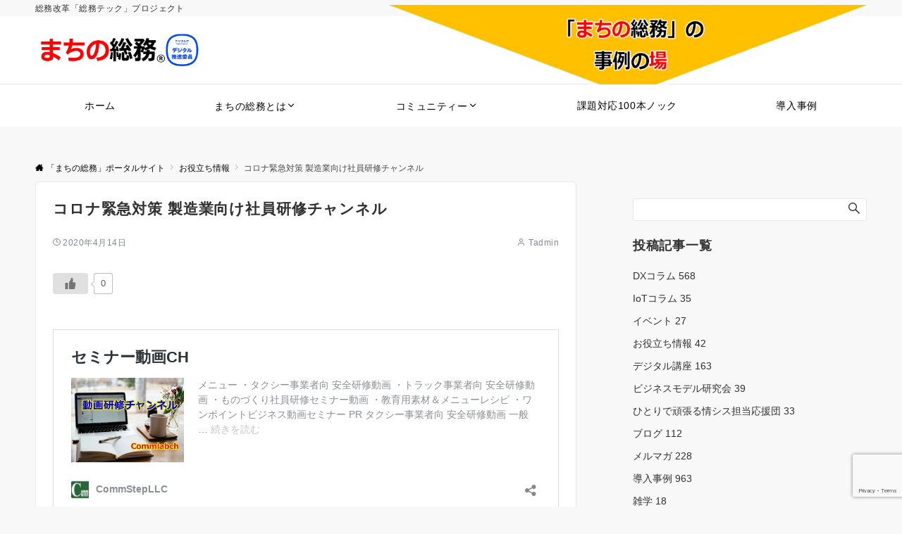

--- FILE ---
content_type: text/html; charset=UTF-8
request_url: https://soumutech.com/kensyuch/
body_size: 22139
content:
<!DOCTYPE html>
<html dir="ltr" lang="ja" prefix="og: https://ogp.me/ns#">
<head prefix="og: http://ogp.me/ns# fb: http://ogp.me/ns/fb# article: http://ogp.me/ns/article#">
<meta charset="UTF-8">
<meta name="viewport" content="width=device-width,initial-scale=1.0">
<meta name="description" content="https://commstep.com/commlabch/ コロナ騒動で操業停止中の自宅待機社員さまに向けた 専門家講師による生産関連の研修動画をYoutube公開しております。 今できる事を粛々と行い、知識を蓄え 来るべき「克服時」に...">
<title>コロナ緊急対策 製造業向け社員研修チャンネル | 「まちの総務」ポータルサイト</title>

		<!-- All in One SEO 4.9.3 - aioseo.com -->
	<meta name="robots" content="max-image-preview:large" />
	<meta name="author" content="Tadmin"/>
	<meta name="keywords" content="コロナ,社員研修,セミナー動画,群馬県,太田市" />
	<link rel="canonical" href="https://soumutech.com/kensyuch/" />
	<meta name="generator" content="All in One SEO (AIOSEO) 4.9.3" />
		<meta property="og:locale" content="ja_JP" />
		<meta property="og:site_name" content="総務tech" />
		<meta property="og:type" content="article" />
		<meta property="og:title" content="コロナ緊急対策 製造業向け社員研修チャンネル | 「まちの総務」ポータルサイト" />
		<meta property="og:url" content="https://soumutech.com/kensyuch/" />
		<meta property="og:image" content="https://soumutech.com/soumutech/wp-content/uploads/2020/04/opening-768x439-1.jpg" />
		<meta property="og:image:secure_url" content="https://soumutech.com/soumutech/wp-content/uploads/2020/04/opening-768x439-1.jpg" />
		<meta property="og:image:width" content="768" />
		<meta property="og:image:height" content="439" />
		<meta property="article:published_time" content="2020-04-14T03:46:47+00:00" />
		<meta property="article:modified_time" content="2021-11-27T05:09:56+00:00" />
		<meta property="article:publisher" content="https://www.facebook.com/soumutech" />
		<meta name="twitter:card" content="summary_large_image" />
		<meta name="twitter:site" content="@CommSTEP" />
		<meta name="twitter:title" content="コロナ緊急対策 製造業向け社員研修チャンネル | 「まちの総務」ポータルサイト" />
		<meta name="twitter:creator" content="@CommSTEP" />
		<meta name="twitter:image" content="https://soumutech.com/soumutech/wp-content/uploads/2020/04/opening-768x439-1.jpg" />
		<script type="application/ld+json" class="aioseo-schema">
			{"@context":"https:\/\/schema.org","@graph":[{"@type":"Article","@id":"https:\/\/soumutech.com\/kensyuch\/#article","name":"\u30b3\u30ed\u30ca\u7dca\u6025\u5bfe\u7b56 \u88fd\u9020\u696d\u5411\u3051\u793e\u54e1\u7814\u4fee\u30c1\u30e3\u30f3\u30cd\u30eb | \u300c\u307e\u3061\u306e\u7dcf\u52d9\u300d\u30dd\u30fc\u30bf\u30eb\u30b5\u30a4\u30c8","headline":"\u30b3\u30ed\u30ca\u7dca\u6025\u5bfe\u7b56 \u88fd\u9020\u696d\u5411\u3051\u793e\u54e1\u7814\u4fee\u30c1\u30e3\u30f3\u30cd\u30eb","author":{"@id":"https:\/\/soumutech.com\/author\/tadmin\/#author"},"publisher":{"@id":"https:\/\/soumutech.com\/#organization"},"image":{"@type":"ImageObject","url":"https:\/\/soumutech.com\/soumutech\/wp-content\/uploads\/2020\/04\/opening-768x439-1.jpg","width":768,"height":439},"datePublished":"2020-04-14T12:46:47+09:00","dateModified":"2021-11-27T14:09:56+09:00","inLanguage":"ja","mainEntityOfPage":{"@id":"https:\/\/soumutech.com\/kensyuch\/#webpage"},"isPartOf":{"@id":"https:\/\/soumutech.com\/kensyuch\/#webpage"},"articleSection":"\u304a\u5f79\u7acb\u3061\u60c5\u5831"},{"@type":"BreadcrumbList","@id":"https:\/\/soumutech.com\/kensyuch\/#breadcrumblist","itemListElement":[{"@type":"ListItem","@id":"https:\/\/soumutech.com#listItem","position":1,"name":"\u30db\u30fc\u30e0","item":"https:\/\/soumutech.com","nextItem":{"@type":"ListItem","@id":"https:\/\/soumutech.com\/category\/info\/#listItem","name":"\u304a\u5f79\u7acb\u3061\u60c5\u5831"}},{"@type":"ListItem","@id":"https:\/\/soumutech.com\/category\/info\/#listItem","position":2,"name":"\u304a\u5f79\u7acb\u3061\u60c5\u5831","item":"https:\/\/soumutech.com\/category\/info\/","nextItem":{"@type":"ListItem","@id":"https:\/\/soumutech.com\/kensyuch\/#listItem","name":"\u30b3\u30ed\u30ca\u7dca\u6025\u5bfe\u7b56 \u88fd\u9020\u696d\u5411\u3051\u793e\u54e1\u7814\u4fee\u30c1\u30e3\u30f3\u30cd\u30eb"},"previousItem":{"@type":"ListItem","@id":"https:\/\/soumutech.com#listItem","name":"\u30db\u30fc\u30e0"}},{"@type":"ListItem","@id":"https:\/\/soumutech.com\/kensyuch\/#listItem","position":3,"name":"\u30b3\u30ed\u30ca\u7dca\u6025\u5bfe\u7b56 \u88fd\u9020\u696d\u5411\u3051\u793e\u54e1\u7814\u4fee\u30c1\u30e3\u30f3\u30cd\u30eb","previousItem":{"@type":"ListItem","@id":"https:\/\/soumutech.com\/category\/info\/#listItem","name":"\u304a\u5f79\u7acb\u3061\u60c5\u5831"}}]},{"@type":"Organization","@id":"https:\/\/soumutech.com\/#organization","name":"\u307e\u3061\u306e\u7dcf\u52d9\u30d7\u30ed\u30b8\u30a7\u30af\u30c8","description":"\u7dcf\u52d9\u6539\u9769\u300c\u7dcf\u52d9\u30c6\u30c3\u30af\u300d\u30d7\u30ed\u30b8\u30a7\u30af\u30c8","url":"https:\/\/soumutech.com\/","telephone":"+81276556790","logo":{"@type":"ImageObject","url":"https:\/\/soumutech.com\/soumutech\/wp-content\/uploads\/2021\/12\/machinosoumu_logoR.png","@id":"https:\/\/soumutech.com\/kensyuch\/#organizationLogo","width":673,"height":211},"image":{"@id":"https:\/\/soumutech.com\/kensyuch\/#organizationLogo"},"sameAs":["https:\/\/twitter.com\/CommSTEP"]},{"@type":"Person","@id":"https:\/\/soumutech.com\/author\/tadmin\/#author","url":"https:\/\/soumutech.com\/author\/tadmin\/","name":"Tadmin","image":{"@type":"ImageObject","@id":"https:\/\/soumutech.com\/kensyuch\/#authorImage","url":"https:\/\/secure.gravatar.com\/avatar\/966cb6f1e5ff45000a71cb270d29a7f2?s=96&d=mm&r=g","width":96,"height":96,"caption":"Tadmin"}},{"@type":"WebPage","@id":"https:\/\/soumutech.com\/kensyuch\/#webpage","url":"https:\/\/soumutech.com\/kensyuch\/","name":"\u30b3\u30ed\u30ca\u7dca\u6025\u5bfe\u7b56 \u88fd\u9020\u696d\u5411\u3051\u793e\u54e1\u7814\u4fee\u30c1\u30e3\u30f3\u30cd\u30eb | \u300c\u307e\u3061\u306e\u7dcf\u52d9\u300d\u30dd\u30fc\u30bf\u30eb\u30b5\u30a4\u30c8","inLanguage":"ja","isPartOf":{"@id":"https:\/\/soumutech.com\/#website"},"breadcrumb":{"@id":"https:\/\/soumutech.com\/kensyuch\/#breadcrumblist"},"author":{"@id":"https:\/\/soumutech.com\/author\/tadmin\/#author"},"creator":{"@id":"https:\/\/soumutech.com\/author\/tadmin\/#author"},"image":{"@type":"ImageObject","url":"https:\/\/soumutech.com\/soumutech\/wp-content\/uploads\/2020\/04\/opening-768x439-1.jpg","@id":"https:\/\/soumutech.com\/kensyuch\/#mainImage","width":768,"height":439},"primaryImageOfPage":{"@id":"https:\/\/soumutech.com\/kensyuch\/#mainImage"},"datePublished":"2020-04-14T12:46:47+09:00","dateModified":"2021-11-27T14:09:56+09:00"},{"@type":"WebSite","@id":"https:\/\/soumutech.com\/#website","url":"https:\/\/soumutech.com\/","name":"\u300c\u307e\u3061\u306e\u7dcf\u52d9\u300d\u30dd\u30fc\u30bf\u30eb\u30b5\u30a4\u30c8","description":"\u7dcf\u52d9\u6539\u9769\u300c\u7dcf\u52d9\u30c6\u30c3\u30af\u300d\u30d7\u30ed\u30b8\u30a7\u30af\u30c8","inLanguage":"ja","publisher":{"@id":"https:\/\/soumutech.com\/#organization"}}]}
		</script>
		<!-- All in One SEO -->

<link rel='dns-prefetch' href='//www.googletagmanager.com' />
<link rel='dns-prefetch' href='//pagead2.googlesyndication.com' />
<link rel="alternate" type="application/rss+xml" title="「まちの総務」ポータルサイト &raquo; フィード" href="https://soumutech.com/feed/" />
<link rel="alternate" type="application/rss+xml" title="「まちの総務」ポータルサイト &raquo; コメントフィード" href="https://soumutech.com/comments/feed/" />
<script id="wpp-js" src="https://soumutech.com/soumutech/wp-content/plugins/wordpress-popular-posts/assets/js/wpp.min.js?ver=7.3.6" data-sampling="0" data-sampling-rate="100" data-api-url="https://soumutech.com/wp-json/wordpress-popular-posts" data-post-id="819" data-token="7ee5d72528" data-lang="0" data-debug="0"></script>
		<!-- This site uses the Google Analytics by MonsterInsights plugin v9.9.0 - Using Analytics tracking - https://www.monsterinsights.com/ -->
		<!-- Note: MonsterInsights is not currently configured on this site. The site owner needs to authenticate with Google Analytics in the MonsterInsights settings panel. -->
					<!-- No tracking code set -->
				<!-- / Google Analytics by MonsterInsights -->
		<link rel='stylesheet' id='wp-block-library-css' href='https://soumutech.com/soumutech/wp-includes/css/dist/block-library/style.min.css?ver=6.6.4' media='all' />
<link rel='stylesheet' id='aioseo/css/src/vue/standalone/blocks/table-of-contents/global.scss-css' href='https://soumutech.com/soumutech/wp-content/plugins/all-in-one-seo-pack/dist/Lite/assets/css/table-of-contents/global.e90f6d47.css?ver=4.9.3' media='all' />
<link rel='stylesheet' id='liquid-block-speech-css' href='https://soumutech.com/soumutech/wp-content/plugins/liquid-speech-balloon/css/block.css?ver=6.6.4' media='all' />
<style id='global-styles-inline-css'>
:root{--wp--preset--aspect-ratio--square: 1;--wp--preset--aspect-ratio--4-3: 4/3;--wp--preset--aspect-ratio--3-4: 3/4;--wp--preset--aspect-ratio--3-2: 3/2;--wp--preset--aspect-ratio--2-3: 2/3;--wp--preset--aspect-ratio--16-9: 16/9;--wp--preset--aspect-ratio--9-16: 9/16;--wp--preset--color--black: #000000;--wp--preset--color--cyan-bluish-gray: #abb8c3;--wp--preset--color--white: #ffffff;--wp--preset--color--pale-pink: #f78da7;--wp--preset--color--vivid-red: #cf2e2e;--wp--preset--color--luminous-vivid-orange: #ff6900;--wp--preset--color--luminous-vivid-amber: #fcb900;--wp--preset--color--light-green-cyan: #7bdcb5;--wp--preset--color--vivid-green-cyan: #00d084;--wp--preset--color--pale-cyan-blue: #8ed1fc;--wp--preset--color--vivid-cyan-blue: #0693e3;--wp--preset--color--vivid-purple: #9b51e0;--wp--preset--color--dark-01: #3f5973;--wp--preset--color--dark-02: #8ba0b6;--wp--preset--color--dark-03: #9b8d77;--wp--preset--color--light-01: #5f83a8;--wp--preset--color--light-02: #bfcbd7;--wp--preset--color--light-03: #bfb6a8;--wp--preset--color--info: #007bff;--wp--preset--color--success: #00c851;--wp--preset--color--warning: #dc3545;--wp--preset--color--yellow: #f0ad4e;--wp--preset--color--orange: #f2852f;--wp--preset--color--purple: #9b51e0;--wp--preset--color--light-blue: #8ed1fc;--wp--preset--color--light-green: #7bdcb5;--wp--preset--color--gray: #e5e7e8;--wp--preset--color--dark-gray: #b8bcc0;--wp--preset--color--light-black: #484848;--wp--preset--color--ep-black: #303030;--wp--preset--color--dark-white: #f8f8f8;--wp--preset--color--ep-white: #ffffff;--wp--preset--gradient--vivid-cyan-blue-to-vivid-purple: linear-gradient(135deg,rgba(6,147,227,1) 0%,rgb(155,81,224) 100%);--wp--preset--gradient--light-green-cyan-to-vivid-green-cyan: linear-gradient(135deg,rgb(122,220,180) 0%,rgb(0,208,130) 100%);--wp--preset--gradient--luminous-vivid-amber-to-luminous-vivid-orange: linear-gradient(135deg,rgba(252,185,0,1) 0%,rgba(255,105,0,1) 100%);--wp--preset--gradient--luminous-vivid-orange-to-vivid-red: linear-gradient(135deg,rgba(255,105,0,1) 0%,rgb(207,46,46) 100%);--wp--preset--gradient--very-light-gray-to-cyan-bluish-gray: linear-gradient(135deg,rgb(238,238,238) 0%,rgb(169,184,195) 100%);--wp--preset--gradient--cool-to-warm-spectrum: linear-gradient(135deg,rgb(74,234,220) 0%,rgb(151,120,209) 20%,rgb(207,42,186) 40%,rgb(238,44,130) 60%,rgb(251,105,98) 80%,rgb(254,248,76) 100%);--wp--preset--gradient--blush-light-purple: linear-gradient(135deg,rgb(255,206,236) 0%,rgb(152,150,240) 100%);--wp--preset--gradient--blush-bordeaux: linear-gradient(135deg,rgb(254,205,165) 0%,rgb(254,45,45) 50%,rgb(107,0,62) 100%);--wp--preset--gradient--luminous-dusk: linear-gradient(135deg,rgb(255,203,112) 0%,rgb(199,81,192) 50%,rgb(65,88,208) 100%);--wp--preset--gradient--pale-ocean: linear-gradient(135deg,rgb(255,245,203) 0%,rgb(182,227,212) 50%,rgb(51,167,181) 100%);--wp--preset--gradient--electric-grass: linear-gradient(135deg,rgb(202,248,128) 0%,rgb(113,206,126) 100%);--wp--preset--gradient--midnight: linear-gradient(135deg,rgb(2,3,129) 0%,rgb(40,116,252) 100%);--wp--preset--font-size--small: 13px;--wp--preset--font-size--medium: 20px;--wp--preset--font-size--large: 36px;--wp--preset--font-size--x-large: 42px;--wp--preset--spacing--20: 0.44rem;--wp--preset--spacing--30: 0.67rem;--wp--preset--spacing--40: 1rem;--wp--preset--spacing--50: 1.5rem;--wp--preset--spacing--60: 2.25rem;--wp--preset--spacing--70: 3.38rem;--wp--preset--spacing--80: 5.06rem;--wp--preset--shadow--natural: 6px 6px 9px rgba(0, 0, 0, 0.2);--wp--preset--shadow--deep: 12px 12px 50px rgba(0, 0, 0, 0.4);--wp--preset--shadow--sharp: 6px 6px 0px rgba(0, 0, 0, 0.2);--wp--preset--shadow--outlined: 6px 6px 0px -3px rgba(255, 255, 255, 1), 6px 6px rgba(0, 0, 0, 1);--wp--preset--shadow--crisp: 6px 6px 0px rgba(0, 0, 0, 1);--wp--preset--shadow--custom: 0 1px 3px 1px rgb(0 0  0 / 0.08);}:root { --wp--style--global--content-size: 768px;--wp--style--global--wide-size: calc(768px + 48px); }:where(body) { margin: 0; }.wp-site-blocks > .alignleft { float: left; margin-right: 2em; }.wp-site-blocks > .alignright { float: right; margin-left: 2em; }.wp-site-blocks > .aligncenter { justify-content: center; margin-left: auto; margin-right: auto; }:where(.wp-site-blocks) > * { margin-block-start: 32px; margin-block-end: 0; }:where(.wp-site-blocks) > :first-child { margin-block-start: 0; }:where(.wp-site-blocks) > :last-child { margin-block-end: 0; }:root { --wp--style--block-gap: 32px; }:root :where(.is-layout-flow) > :first-child{margin-block-start: 0;}:root :where(.is-layout-flow) > :last-child{margin-block-end: 0;}:root :where(.is-layout-flow) > *{margin-block-start: 32px;margin-block-end: 0;}:root :where(.is-layout-constrained) > :first-child{margin-block-start: 0;}:root :where(.is-layout-constrained) > :last-child{margin-block-end: 0;}:root :where(.is-layout-constrained) > *{margin-block-start: 32px;margin-block-end: 0;}:root :where(.is-layout-flex){gap: 32px;}:root :where(.is-layout-grid){gap: 32px;}.is-layout-flow > .alignleft{float: left;margin-inline-start: 0;margin-inline-end: 2em;}.is-layout-flow > .alignright{float: right;margin-inline-start: 2em;margin-inline-end: 0;}.is-layout-flow > .aligncenter{margin-left: auto !important;margin-right: auto !important;}.is-layout-constrained > .alignleft{float: left;margin-inline-start: 0;margin-inline-end: 2em;}.is-layout-constrained > .alignright{float: right;margin-inline-start: 2em;margin-inline-end: 0;}.is-layout-constrained > .aligncenter{margin-left: auto !important;margin-right: auto !important;}.is-layout-constrained > :where(:not(.alignleft):not(.alignright):not(.alignfull)){max-width: var(--wp--style--global--content-size);margin-left: auto !important;margin-right: auto !important;}.is-layout-constrained > .alignwide{max-width: var(--wp--style--global--wide-size);}body .is-layout-flex{display: flex;}.is-layout-flex{flex-wrap: wrap;align-items: center;}.is-layout-flex > :is(*, div){margin: 0;}body .is-layout-grid{display: grid;}.is-layout-grid > :is(*, div){margin: 0;}body{padding-top: 0px;padding-right: 0px;padding-bottom: 0px;padding-left: 0px;}a:where(:not(.wp-element-button)){text-decoration: underline;}:root :where(.wp-element-button, .wp-block-button__link){background-color: #32373c;border-width: 0;color: #fff;font-family: inherit;font-size: inherit;line-height: inherit;padding: calc(0.667em + 2px) calc(1.333em + 2px);text-decoration: none;}.has-black-color{color: var(--wp--preset--color--black) !important;}.has-cyan-bluish-gray-color{color: var(--wp--preset--color--cyan-bluish-gray) !important;}.has-white-color{color: var(--wp--preset--color--white) !important;}.has-pale-pink-color{color: var(--wp--preset--color--pale-pink) !important;}.has-vivid-red-color{color: var(--wp--preset--color--vivid-red) !important;}.has-luminous-vivid-orange-color{color: var(--wp--preset--color--luminous-vivid-orange) !important;}.has-luminous-vivid-amber-color{color: var(--wp--preset--color--luminous-vivid-amber) !important;}.has-light-green-cyan-color{color: var(--wp--preset--color--light-green-cyan) !important;}.has-vivid-green-cyan-color{color: var(--wp--preset--color--vivid-green-cyan) !important;}.has-pale-cyan-blue-color{color: var(--wp--preset--color--pale-cyan-blue) !important;}.has-vivid-cyan-blue-color{color: var(--wp--preset--color--vivid-cyan-blue) !important;}.has-vivid-purple-color{color: var(--wp--preset--color--vivid-purple) !important;}.has-dark-01-color{color: var(--wp--preset--color--dark-01) !important;}.has-dark-02-color{color: var(--wp--preset--color--dark-02) !important;}.has-dark-03-color{color: var(--wp--preset--color--dark-03) !important;}.has-light-01-color{color: var(--wp--preset--color--light-01) !important;}.has-light-02-color{color: var(--wp--preset--color--light-02) !important;}.has-light-03-color{color: var(--wp--preset--color--light-03) !important;}.has-info-color{color: var(--wp--preset--color--info) !important;}.has-success-color{color: var(--wp--preset--color--success) !important;}.has-warning-color{color: var(--wp--preset--color--warning) !important;}.has-yellow-color{color: var(--wp--preset--color--yellow) !important;}.has-orange-color{color: var(--wp--preset--color--orange) !important;}.has-purple-color{color: var(--wp--preset--color--purple) !important;}.has-light-blue-color{color: var(--wp--preset--color--light-blue) !important;}.has-light-green-color{color: var(--wp--preset--color--light-green) !important;}.has-gray-color{color: var(--wp--preset--color--gray) !important;}.has-dark-gray-color{color: var(--wp--preset--color--dark-gray) !important;}.has-light-black-color{color: var(--wp--preset--color--light-black) !important;}.has-ep-black-color{color: var(--wp--preset--color--ep-black) !important;}.has-dark-white-color{color: var(--wp--preset--color--dark-white) !important;}.has-ep-white-color{color: var(--wp--preset--color--ep-white) !important;}.has-black-background-color{background-color: var(--wp--preset--color--black) !important;}.has-cyan-bluish-gray-background-color{background-color: var(--wp--preset--color--cyan-bluish-gray) !important;}.has-white-background-color{background-color: var(--wp--preset--color--white) !important;}.has-pale-pink-background-color{background-color: var(--wp--preset--color--pale-pink) !important;}.has-vivid-red-background-color{background-color: var(--wp--preset--color--vivid-red) !important;}.has-luminous-vivid-orange-background-color{background-color: var(--wp--preset--color--luminous-vivid-orange) !important;}.has-luminous-vivid-amber-background-color{background-color: var(--wp--preset--color--luminous-vivid-amber) !important;}.has-light-green-cyan-background-color{background-color: var(--wp--preset--color--light-green-cyan) !important;}.has-vivid-green-cyan-background-color{background-color: var(--wp--preset--color--vivid-green-cyan) !important;}.has-pale-cyan-blue-background-color{background-color: var(--wp--preset--color--pale-cyan-blue) !important;}.has-vivid-cyan-blue-background-color{background-color: var(--wp--preset--color--vivid-cyan-blue) !important;}.has-vivid-purple-background-color{background-color: var(--wp--preset--color--vivid-purple) !important;}.has-dark-01-background-color{background-color: var(--wp--preset--color--dark-01) !important;}.has-dark-02-background-color{background-color: var(--wp--preset--color--dark-02) !important;}.has-dark-03-background-color{background-color: var(--wp--preset--color--dark-03) !important;}.has-light-01-background-color{background-color: var(--wp--preset--color--light-01) !important;}.has-light-02-background-color{background-color: var(--wp--preset--color--light-02) !important;}.has-light-03-background-color{background-color: var(--wp--preset--color--light-03) !important;}.has-info-background-color{background-color: var(--wp--preset--color--info) !important;}.has-success-background-color{background-color: var(--wp--preset--color--success) !important;}.has-warning-background-color{background-color: var(--wp--preset--color--warning) !important;}.has-yellow-background-color{background-color: var(--wp--preset--color--yellow) !important;}.has-orange-background-color{background-color: var(--wp--preset--color--orange) !important;}.has-purple-background-color{background-color: var(--wp--preset--color--purple) !important;}.has-light-blue-background-color{background-color: var(--wp--preset--color--light-blue) !important;}.has-light-green-background-color{background-color: var(--wp--preset--color--light-green) !important;}.has-gray-background-color{background-color: var(--wp--preset--color--gray) !important;}.has-dark-gray-background-color{background-color: var(--wp--preset--color--dark-gray) !important;}.has-light-black-background-color{background-color: var(--wp--preset--color--light-black) !important;}.has-ep-black-background-color{background-color: var(--wp--preset--color--ep-black) !important;}.has-dark-white-background-color{background-color: var(--wp--preset--color--dark-white) !important;}.has-ep-white-background-color{background-color: var(--wp--preset--color--ep-white) !important;}.has-black-border-color{border-color: var(--wp--preset--color--black) !important;}.has-cyan-bluish-gray-border-color{border-color: var(--wp--preset--color--cyan-bluish-gray) !important;}.has-white-border-color{border-color: var(--wp--preset--color--white) !important;}.has-pale-pink-border-color{border-color: var(--wp--preset--color--pale-pink) !important;}.has-vivid-red-border-color{border-color: var(--wp--preset--color--vivid-red) !important;}.has-luminous-vivid-orange-border-color{border-color: var(--wp--preset--color--luminous-vivid-orange) !important;}.has-luminous-vivid-amber-border-color{border-color: var(--wp--preset--color--luminous-vivid-amber) !important;}.has-light-green-cyan-border-color{border-color: var(--wp--preset--color--light-green-cyan) !important;}.has-vivid-green-cyan-border-color{border-color: var(--wp--preset--color--vivid-green-cyan) !important;}.has-pale-cyan-blue-border-color{border-color: var(--wp--preset--color--pale-cyan-blue) !important;}.has-vivid-cyan-blue-border-color{border-color: var(--wp--preset--color--vivid-cyan-blue) !important;}.has-vivid-purple-border-color{border-color: var(--wp--preset--color--vivid-purple) !important;}.has-dark-01-border-color{border-color: var(--wp--preset--color--dark-01) !important;}.has-dark-02-border-color{border-color: var(--wp--preset--color--dark-02) !important;}.has-dark-03-border-color{border-color: var(--wp--preset--color--dark-03) !important;}.has-light-01-border-color{border-color: var(--wp--preset--color--light-01) !important;}.has-light-02-border-color{border-color: var(--wp--preset--color--light-02) !important;}.has-light-03-border-color{border-color: var(--wp--preset--color--light-03) !important;}.has-info-border-color{border-color: var(--wp--preset--color--info) !important;}.has-success-border-color{border-color: var(--wp--preset--color--success) !important;}.has-warning-border-color{border-color: var(--wp--preset--color--warning) !important;}.has-yellow-border-color{border-color: var(--wp--preset--color--yellow) !important;}.has-orange-border-color{border-color: var(--wp--preset--color--orange) !important;}.has-purple-border-color{border-color: var(--wp--preset--color--purple) !important;}.has-light-blue-border-color{border-color: var(--wp--preset--color--light-blue) !important;}.has-light-green-border-color{border-color: var(--wp--preset--color--light-green) !important;}.has-gray-border-color{border-color: var(--wp--preset--color--gray) !important;}.has-dark-gray-border-color{border-color: var(--wp--preset--color--dark-gray) !important;}.has-light-black-border-color{border-color: var(--wp--preset--color--light-black) !important;}.has-ep-black-border-color{border-color: var(--wp--preset--color--ep-black) !important;}.has-dark-white-border-color{border-color: var(--wp--preset--color--dark-white) !important;}.has-ep-white-border-color{border-color: var(--wp--preset--color--ep-white) !important;}.has-vivid-cyan-blue-to-vivid-purple-gradient-background{background: var(--wp--preset--gradient--vivid-cyan-blue-to-vivid-purple) !important;}.has-light-green-cyan-to-vivid-green-cyan-gradient-background{background: var(--wp--preset--gradient--light-green-cyan-to-vivid-green-cyan) !important;}.has-luminous-vivid-amber-to-luminous-vivid-orange-gradient-background{background: var(--wp--preset--gradient--luminous-vivid-amber-to-luminous-vivid-orange) !important;}.has-luminous-vivid-orange-to-vivid-red-gradient-background{background: var(--wp--preset--gradient--luminous-vivid-orange-to-vivid-red) !important;}.has-very-light-gray-to-cyan-bluish-gray-gradient-background{background: var(--wp--preset--gradient--very-light-gray-to-cyan-bluish-gray) !important;}.has-cool-to-warm-spectrum-gradient-background{background: var(--wp--preset--gradient--cool-to-warm-spectrum) !important;}.has-blush-light-purple-gradient-background{background: var(--wp--preset--gradient--blush-light-purple) !important;}.has-blush-bordeaux-gradient-background{background: var(--wp--preset--gradient--blush-bordeaux) !important;}.has-luminous-dusk-gradient-background{background: var(--wp--preset--gradient--luminous-dusk) !important;}.has-pale-ocean-gradient-background{background: var(--wp--preset--gradient--pale-ocean) !important;}.has-electric-grass-gradient-background{background: var(--wp--preset--gradient--electric-grass) !important;}.has-midnight-gradient-background{background: var(--wp--preset--gradient--midnight) !important;}.has-small-font-size{font-size: var(--wp--preset--font-size--small) !important;}.has-medium-font-size{font-size: var(--wp--preset--font-size--medium) !important;}.has-large-font-size{font-size: var(--wp--preset--font-size--large) !important;}.has-x-large-font-size{font-size: var(--wp--preset--font-size--x-large) !important;}
:root :where(.wp-block-pullquote){font-size: 1.5em;line-height: 1.6;}
</style>
<link rel='stylesheet' id='contact-form-7-css' href='https://soumutech.com/soumutech/wp-content/plugins/contact-form-7/includes/css/styles.css?ver=6.0.6' media='all' />
<link rel='stylesheet' id='wp-ulike-css' href='https://soumutech.com/soumutech/wp-content/plugins/wp-ulike/assets/css/wp-ulike.min.css?ver=4.8.3.1' media='all' />
<link rel='stylesheet' id='yada-wiki-css' href='https://soumutech.com/soumutech/wp-content/plugins/yada-wiki/inc/../css/yadawiki.css?ver=6.6.4' media='all' />
<link rel='stylesheet' id='wordpress-popular-posts-css-css' href='https://soumutech.com/soumutech/wp-content/plugins/wordpress-popular-posts/assets/css/wpp.css?ver=7.3.6' media='all' />
<link rel='stylesheet' id='emanon-style-css' href='https://soumutech.com/soumutech/wp-content/themes/emanon-pro/style.css?ver=3.1.1' media='all' />
<link rel='stylesheet' id='aurora-heatmap-css' href='https://soumutech.com/soumutech/wp-content/plugins/aurora-heatmap/style.css?ver=1.7.1' media='all' />
<script src="https://soumutech.com/soumutech/wp-includes/js/jquery/jquery.min.js?ver=3.7.1" id="jquery-js"></script>
<script id="aurora-heatmap-js-extra">
var aurora_heatmap = {"_mode":"reporter","ajax_url":"https:\/\/soumutech.com\/soumutech\/wp-admin\/admin-ajax.php","action":"aurora_heatmap","reports":"click_pc,click_mobile","debug":"0","ajax_delay_time":"3000","ajax_interval":"10","ajax_bulk":null};
</script>
<script src="https://soumutech.com/soumutech/wp-content/plugins/aurora-heatmap/js/aurora-heatmap.min.js?ver=1.7.1" id="aurora-heatmap-js"></script>
<link rel="https://api.w.org/" href="https://soumutech.com/wp-json/" /><link rel="alternate" title="JSON" type="application/json" href="https://soumutech.com/wp-json/wp/v2/posts/819" /><link rel="EditURI" type="application/rsd+xml" title="RSD" href="https://soumutech.com/soumutech/xmlrpc.php?rsd" />
<link rel='shortlink' href='https://soumutech.com/?p=819' />
<link rel="alternate" title="oEmbed (JSON)" type="application/json+oembed" href="https://soumutech.com/wp-json/oembed/1.0/embed?url=https%3A%2F%2Fsoumutech.com%2Fkensyuch%2F" />
<link rel="alternate" title="oEmbed (XML)" type="text/xml+oembed" href="https://soumutech.com/wp-json/oembed/1.0/embed?url=https%3A%2F%2Fsoumutech.com%2Fkensyuch%2F&#038;format=xml" />
<meta name="generator" content="Site Kit by Google 1.170.0" /><style type="text/css">.liquid-speech-balloon-00 .liquid-speech-balloon-avatar { background-image: url("https://soumutech.com/soumutech/wp-content/uploads/2022/12/woman.jpg"); } .liquid-speech-balloon-01 .liquid-speech-balloon-avatar { background-image: url("https://soumutech.com/soumutech/wp-content/uploads/2022/12/man.jpg"); } .liquid-speech-balloon-00 .liquid-speech-balloon-avatar::after { content: "ユーザー"; } .liquid-speech-balloon-01 .liquid-speech-balloon-avatar::after { content: "管理者"; } </style>
    
    <script type="text/javascript">
        var ajaxurl = 'https://soumutech.com/soumutech/wp-admin/admin-ajax.php';
    </script>
            <style id="wpp-loading-animation-styles">@-webkit-keyframes bgslide{from{background-position-x:0}to{background-position-x:-200%}}@keyframes bgslide{from{background-position-x:0}to{background-position-x:-200%}}.wpp-widget-block-placeholder,.wpp-shortcode-placeholder{margin:0 auto;width:60px;height:3px;background:#dd3737;background:linear-gradient(90deg,#dd3737 0%,#571313 10%,#dd3737 100%);background-size:200% auto;border-radius:3px;-webkit-animation:bgslide 1s infinite linear;animation:bgslide 1s infinite linear}</style>
            <style id="emanon-pro-style-inline-css">:root {--ema-body-font-family:-apple-system, BlinkMacSystemFont, "Helvetica Neue", "Hiragino Kaku Gothic ProN", "Segoe UI", "Yu Gothic", "Meiryo", sans-serif;}:root {--ema-font-size-base:1rem;--ema-font-size-l6:calc(1rem * 8 / 2);--ema-font-size-l5:calc(1rem * 8 / 3);--ema-font-size-l4:calc(1rem * 8 / 4);--ema-font-size-l3:calc(1rem * 8 / 5);--ema-font-size-l2:calc(1rem * 8 / 6);--ema-font-size-l1:calc(1rem * 8 / 7);--ema-font-size-m:calc(1rem * 8 / 8);--ema-font-size-s1:calc(1rem * 8 / 9);--ema-font-size-s2:calc(1rem * 8 / 10);--ema-font-size-s3:calc(1rem * 8 / 11);--ema-font-size-s4:calc(1rem * 8 / 12);}:root {--ema-one-col-content-width-front-page:1180px;--ema-one-col-content-width-post:1180px;--ema-one-col-content-width-page:1180px;--ema-one-col-content-width-blog-page:1180px;--ema-one-col-content-width-archive:1180px;--ema-one-col-content-width-search:1180px;--ema-one-col-content-width-not-found:1180px;--ema-sidebar-width:332px;}:root {--ema-main-color:#fcb900;--ema-text_color:#303030;--ema-sub-color:#cccccc;--ema-link-color:#0a0606;--ema-link-hover:#dd8604;}:root {--ema-btn-corner:25px;--ema-btn-background-color:#9b8d77;--ema-btn-text-color:#ffffff;}:root {--ema-header-area-height:96px;--ema-header-area-height-sp:60px;--ema-tagline-font-size:12px;--ema-sitename-font-size-pc:40px;--ema-sitename-font-size-sp:40px;--ema-logo-height-pc:70px;--ema-logo-height-sp:30px;}:root {--ema-tagline-background-color:#f8f8f8;--ema-tagline-text-color:#303030;--ema-header-background-color:#ffffff;--ema-site-title-color:#303030;--ema-header-border-bottom-color:#e6e6e6;}:root {--ema-header-menu-color:#000000;--ema-header-menu-overlay-color:#ffffff;--ema-header-menu-hover:#dd8500;--ema-header-menu-current:#dd8500;--ema-header-menu-background-color:#ffffff;--ema-header-menu-separate:#000000;--ema-header-menu-bottom-color:#e6e6e6;--ema-header-sub-menu-background-color:#161410;--ema-header-sub-menu-color:#ffffff;--ema-mega-menu-hierarchical-title-color:#ffffff;--ema-mega-menu-hierarchical-sub-title-color:#ffffff;}:root {--ema-mb-menu-scroll-background-color:#161410;--ema-mb-menu-scroll-item-color:#ffffff;--ema-mb-menu-scroll-arrow-icon-color:#ffffff;}:root {--ema-tracking-red:255;--ema-tracking-green:255;--ema-tracking-blue:255;--ema-tracking-opacity:1;--ema-tracking-header-site-name-font-size:24px;--ema-tracking-header-site-logo-height:40px;--ema-tracking-menu-color:#303030;--ema-tracking-menu-hover:#b5b5b5;--ema-tracking-menu-current:#b5b5b5;--ema-tracking-menu-bottom-color:#e6e6e6;--ema-tracking-sub-menu-background-color:#161410;--ema-tracking-sub-menu-color:#ffffff;}:root {--ema-hamburger-menu-background-color:#e6e6e6;--ema-hamburger-menu-text-color:#303030;--ema-hamburger-menu-color:#9b8d77;}:root {--ema-header-cta-tel-font-size:24px;--ema-header-cta-tel-icon:#b5b5b5;--ema-header-cta-btn-icon:#b5b5b5;--ema-header-cta-tel:#303030;--ema-header-cta-text:#303030;--ema-header-cta-btn-bg:#fcb900;--ema-header-cta-btn-text:#000000;--ema-header-cta-btn-bg-hover:#37db9b;--ema-header-cta-btn-text-hover:#ffffff;}:root {--ema-header-info-text-color:#303030;--ema-header-info-background-color:#5fa3e8;--ema-header-info-text-hover-color:#ffffff;--ema-header-info-background-hover-color:#5fa3e8;}:root {--ema-article-body-background-color:#ffffff;--ema-cat-title-counter-background-color:#fcb900;--ema-cat-title-counter-color:#ffffff}:root {--ema-footer-top-background-color:#323638;--ema-footer-sns-follow-color:#b5b5b5;--ema-footer-background-color:#000000;--ema-footer-text-color:#b5b5b5;--ema-footer-link-hover:#ffffff;}:root {--ema-footer-fixed-menu-background-color:#ffffff;--ema-footer-fixed-menu-text-color:#303030;--ema-footer-fixed-menu-background-opacity:1;}:root {--ema-article-profile-background-color:#ffffff;}:root {--ema-sidebar-background-color:#ffffff;--ema-sidebar-heading-text-color:#303030;--ema-sidebar-heading-background-color:#161410;--ema-sidebar-text-color:#303030;}:root {--ema-tab-btn-background-color:#f9b411;--ema-tab-btn-text-color:#000000;--ema-tab-background-color:#f9b411;--ema-tab-active-color:#26ddf2;--ema-tab-text-color:#000000;}:root {--ema-sns-follow-title-color:#ffffff;--ema-sns-follow-border-color:#e5e7e8;--ema-sns-follow-background-color:#000000;--ema-sns-follow-background-color-opacity:0.25;}:root {--ema-border-radius-0:0;--ema-border-radius-3:3px;--ema-border-radius-4:4px;--ema-border-radius-8:8px;--ema-border-radius-10:10px;--ema-border-radius-20:20px;--ema-border-radius-25:25px;}:root {--ema-ad-label-icon-color:#303030;--ema-ad-label-text-color:#303030;--ema-ad-label-background-color:#ffffff;--ema-ad-label-border-color:#e5e7e8;}html, body, h1, h2, h3, h4, ul, ol, dl, li, dt, dd, p, div, span, img, a, table, tr, th, td {margin:0;padding:0;font-size:100%;vertical-align:baseline;box-sizing:border-box;}html {font-size:var(--ema-font-size-base);overflow-y:scroll;}article,aside,details,figcaption,figure,footer,header,hgroup,menu,nav,section {display:block;}ol,ul {list-style:none;}blockquote, q {quotes:none;}blockquote::before, blockquote::after,q::before, q::after {content:"";content:none;}a {margin:0;padding:0;font-size:100%;vertical-align:baseline;background:transparent;}address, cite {font-style:italic;}em {font-weight:bold;}code, kbd, var, pre {font-family:monospace, serif;}kbd {padding:2px 8px;background-color:#303030;border-radius:var(--ema-border-radius-4);box-shadow:inset 0 -1px 0 rgb(0 0 0 / .25);color:#ffffff;}pre {white-space:pre-wrap;line-height:1.8;font-size:var( --ema-font-size-s1 );}sub, sup {position:relative;font-size:75%;line-height:0;vertical-align:baseline;}sup {top:-0.5em;}sub {bottom:-0.25em;}del {text-decoration:line-through;}abbr[title], dfn[title] {border-bottom:dotted 1px;cursor:help;}table {border-collapse:collapse;border-spacing:0;width:100%;}hr {height:1px;margin:0;padding:0;border:0;background-color:#e5e7e8;}embed, iframe, img, object {max-width:100%;}.wp-embedded-content {width:100%;}img {height:auto;max-width:100%;vertical-align:middle;border-style:none;}summary {position:relative;cursor:pointer;list-style-type:none;transition:all 0.2s ease 0s;}summary::-webkit-details-marker {display:none;}*, *::after,*::before {-webkit-box-sizing:border-box;box-sizing:border-box;}:root :where(a:where(:not(.wp-element-button))) {text-decoration:none;}@font-face {font-family:"icomoon";src:url("https://soumutech.com/soumutech/wp-content/themes/emanon-pro/assets/fonts/icomoon/fonts/icomoon.eot?p9g7r6");src:url("https://soumutech.com/soumutech/wp-content/themes/emanon-pro/assets/fonts/icomoon/fonts/icomoon.eot?p9g7r6#iefix") format("embedded-opentype"),url("https://soumutech.com/soumutech/wp-content/themes/emanon-pro/assets/fonts/icomoon/fonts/icomoon.woff?p9g7r6") format("woff"),url("https://soumutech.com/soumutech/wp-content/themes/emanon-pro/assets/fonts/icomoon/fonts/icomoon.ttf?p9g7r6") format("truetype"),url("https://soumutech.com/soumutech/wp-content/themes/emanon-pro/assets/fonts/icomoon/fonts/icomoon.svg?p9g7r6#icomoon") format("svg");font-weight:normal;font-style:normal;font-display:swap;}@font-face {font-family:"FontAwesome";src:url("https://soumutech.com/soumutech/wp-content/themes/emanon-pro/assets/fonts/fontawesome/fontawesome-webfont.eot?v=4.7.0");src:url("https://soumutech.com/soumutech/wp-content/themes/emanon-pro/assets/fonts/fontawesome/fontawesome-webfont.eot?#iefix&v=4.7.0") format("embedded-opentype"),url("https://soumutech.com/soumutech/wp-content/themes/emanon-pro/assets/fonts/fontawesome/fontawesome-webfont.woff2?v=4.7.0") format("woff2"),url("https://soumutech.com/soumutech/wp-content/themes/emanon-pro/assets/fonts/fontawesome/fontawesome-webfont.woff?v=4.7.0") format("woff"),url("https://soumutech.com/soumutech/wp-content/themes/emanon-pro/assets/fonts/fontawesome/fontawesome-webfont.ttf?v=4.7.0") format("truetype"),url("https://soumutech.com/soumutech/wp-content/themes/emanon-pro/assets/fonts/fontawesome/fontawesome-webfont.svg?v=4.7.0#fontawesomeregular") format("svg");font-weight:normal;font-style:normal;font-display:swap;}.l-container {position:relative;display:flex;flex-direction:column;min-height:100vh;}.l-contents {margin-top:16px;margin-bottom:40px;flex:1 0 auto;}.home .l-contents {margin-top:48px;margin-bottom:48px;}.home .l-contents.is-margin-top-none,.l-contents.is-margin-top-none {margin-top:0;}.home .l-contents.is-margin-bottom-none,.l-contents.is-margin-bottom-none {margin-bottom:0;}@media screen and ( min-width:600px ) {.l-contents {margin-top:40px;margin-bottom:64px;}.home .l-contents {margin-top:64px;margin-bottom:64px;}}.l-content,.l-content__sm,.l-content__fluid {position:relative;margin:auto;width:calc(100% - 32px);}@media screen and ( max-width:599px ) {.l-content.is-sp-fluid{width:100%;}}@media screen and ( min-width:768px ) {.l-content,.l-content__sm {width:calc(768px - 32px);}}@media screen and (min-width:960px) {.l-content {width:calc(960px - 32px);}}@media screen and ( min-width:1200px ) {.l-content {width:calc(1212px - 32px);}}.l-content__main {width:100%;}@media screen and (min-width:1200px) {.is-no_sidebar .l-content__main {margin-left:auto;margin-right:auto;}.home .is-no_sidebar .l-content__main,.home.page .is-no_sidebar .l-content__main {width:var(--ema-one-col-content-width-front-page);}.blog .is-no_sidebar .l-content__main {width:var(--ema-one-col-content-width-blog-page);}.page .is-no_sidebar .l-content__main {width:var(--ema-one-col-content-width-page);}.single .is-no_sidebar .l-content__main {width:var(--ema-one-col-content-width-post);}.archive .is-no_sidebar .l-content__main {width:var(--ema-one-col-content-width-archive);}.search .is-no_sidebar .l-content__main {width:var(--ema-one-col-content-width-search);}.error404 .is-no_sidebar .l-content__main {width:var(--ema-one-col-content-width-not-found);}}.u-row.is-no_sidebar,.u-row.is-right_sidebar,.u-row.is-left_sidebar {flex-direction:column;}@media screen and (min-width:960px) {.u-row.is-right_sidebar {flex-direction:row;}.u-row.is-left_sidebar {flex-direction:row-reverse;}.u-row.is-right_sidebar .l-content__main,.u-row.is-left_sidebar .l-content__main {width:calc( 100% - var(--ema-sidebar-width) );}.u-row.is-right_sidebar .l-content__main {margin-right:32px;}.u-row.is-left_sidebar .l-content__main {margin-left:32px;}.sidebar {min-width:var(--ema-sidebar-width);max-width:var(--ema-sidebar-width);}}@media screen and (min-width:1200px) {.u-row.is-right_sidebar .l-content__main {margin-right:80px;}.u-row.is-left_sidebar .l-content__main {margin-left:80px;}}.wrapper-column {width:100%;}.wrapper-column.has-sp-column {width:calc(100% + 12px);}[class^="column-"],[class*="column-"]{width:100%;}[class^="column-sp-"],[class*="column-sp-"] {margin-right:12px;}.column-sp-1 {width:calc(8.333% - 12px);}.column-sp-2 {width:calc(16.667% - 12px);}.column-sp-3 {width:calc(25% - 12px);}.column-sp-4 {width:calc(33.333% - 12px);}.column-sp-5 {width:calc(41.667% - 12px);}.column-sp-6 {width:calc(50% - 12px);}.column-sp-7 {width:calc(58.333% - 12px);}.column-sp-8 {width:calc(66.667% - 12px);}.column-sp-9 {width:calc(75% - 12px);}.column-sp-10 {width:calc(83.333% - 12px);}.column-sp-11 {width:calc(91.667% - 12px);}.column-sp-12 {width:calc(100% - 12px)}@media screen and (min-width:600px) {.wrapper-column,.wrapper-column.has-sp-column {width:calc(100% + 24px);}.column-none {width:auto;}.column-1 {margin-right:24px;width:calc(8.333% - 24px);}.column-2 {margin-right:24px;width:calc(16.667% - 24px);}.column-3 {margin-right:24px;width:calc(25% - 24px);}.column-4 {margin-right:24px;width:calc(33.333% - 24px);}.column-5 {margin-right:24px;width:calc(41.667% - 24px);}.column-6 {margin-right:24px;width:calc(50% - 24px);}.column-7 {margin-right:24px;width:calc(58.333% - 24px);}.column-8 {margin-right:24px;width:calc(66.667% - 24px);}.column-9 {margin-right:24px;width:calc(75% - 24px);}.column-10 {margin-right:24px;width:calc(83.333% - 24px);}.column-11 {margin-right:24px;width:calc(91.667% - 24px);}.column-12 {margin-right:24px;width:calc(100% - 24px)}}.u-row {display:flex;}.u-row-wrap {flex-wrap:wrap;}.u-row-nowrap {flex-wrap:nowrap;}.u-row-item-top {align-items:flex-start;}.u-row-item-center {align-items:center;}.u-row-item-bottom {align-items:flex-end;}.u-row-cont-around {justify-content:space-around;}.u-row-cont-between {justify-content:space-between;}.u-row-cont-start {justify-content:flex-start;}.u-row-cont-center {justify-content:center;}.u-row-cont-end {justify-content:flex-end;}.u-row-dir {flex-direction:row;}.u-row-dir-reverse {flex-direction:row-reverse;}.u-row-dir-column {flex-direction:column;}.u-row-flex-grow-1 {flex-grow:1;}.u-row-flex-grow-2 {flex-grow:2;}.u-row-flex-grow-3 {flex-grow:3;}.u-text-align-left {text-align:left;}.u-text-align-right {text-align:right;}.u-text-align-center {text-align:center;}.u-text-align-center-margin {margin-top:40px;text-align:center;}.u-narrow-width__center {margin-right:auto;margin-left:auto;max-width:100%;text-align:center;}@media screen and (min-width:600px) {.u-narrow-width__center,.u-narrow-width__left {max-width:620px;}}@media screen and (max-width:599px) {.u-alignwide-sp {position:relative;max-width:100vw;margin-left:-12px;margin-right:-12px;}.u-alignfull-sp {position:relative;left:calc(50% - 50vw);width:100vw;max-width:100vw;}}.u-overflow-x {overflow-x:hidden;}.u-overflow-y {overflow-y:hidden;}.u-background-cover::after {content:"";position:absolute;top:0;left:0;right:0;bottom:0;background-color:rgb(10 10 10 / .16);}.u-background-overlay {position:absolute;top:0;right:0;bottom:0;left:0;background-color:rgb(10 10 10 / .16);z-index:998;}.u-border-solid {border:solid 1px #e5e7e8;}.u-border-bottom-solid {border-bottom:solid 1px #e5e7e8;}.u-border-bottom-solid__none-color {border-bottom:solid 1px;}.u-border-none {border:none;}.u-img-overlay img {filter:brightness(80%);transition:all 0.1s ease;}.u-img-overlay:hover img {filter:brightness(60%);}.u-img-scale {position:relative;overflow:hidden;}.u-img-scale img {display:inline-block;transform:scale(1);transition:all 0.3s ease;vertical-align:bottom;}.u-img-scale:hover img {transform:scale(1.1);}.u-img-effect-border {position:relative;}.u-img-effect-border::before,.u-img-effect-border::after {content:"";position:absolute;top:8px;right:8px;bottom:8px;left:8px;opacity:0;transition:opacity 0.3s, transform 0.3s;z-index:1;}.u-img-effect-border::before {position:absolute;border-top:1px solid #ffffff;border-bottom:1px solid #ffffff;transform:scale(0,1);}.u-img-effect-border::after {position:absolute;border-right:1px solid #ffffff;border-left:1px solid #ffffff;transform:scale(1,0);}.u-img-effect-border:hover:before,.u-img-effect-border:hover::after {transform:scale(1);opacity:1;}.u-opacity-link {opacity:0.8;}.u-opacity-hover:hover {opacity:0.8;}@media screen and (max-width:599px) {.u-item-scroll {display:flex !important;flex-wrap:nowrap !important;padding-top:16px;padding-bottom:16px;padding-left:24px;overflow:scroll;scroll-snap-type:x mandatory;scroll-behavior:smooth;}.u-item-scroll::after {content:"";min-width:8px;}.u-item-scroll__item {margin-right:16px !important;min-width:260px;max-width:320px;scroll-snap-align:center;}.u-item-scroll__item:last-child {margin-right:0;}.u-item-scroll__item-min {margin-right:16px;min-width:max-content;scroll-snap-align:center;}.u-item-scroll__item-min:last-child {margin-right:0;}}.u-reverse-left-right {transform:scale(-1, 1);}.u-shadow {box-shadow:0 1px 3px 1px rgb(0 0 0 / .08);}.u-border-hover {border:1px solid #e5e7e8;border-radius:var(--ema-border-radius-3);transition:all 0.3s ease;backface-visibility:hidden;}.u-border-hover:hover {border:1px solid #828990;}.u-shadow-hover {box-shadow:0 1px 3px 1px rgb(0 0 0 / .08);border-radius:var(--ema-border-radius-3);transition:all 0.3s ease;backface-visibility:hidden;}.u-shadow-hover:hover {box-shadow:0 1px 12px 0 rgb(0 0 0 / .1);transform:translateY(-3px);}.u-shadow-none {border-radius:var(--ema-border-radius-3);transition:all 0.3s ease;backface-visibility:hidden;}.u-shadow-none:hover {box-shadow:0 1px 12px 0 rgb(0 0 0 / .1);transform:translateY(-3px);}.u-shadow-border {border:1px solid #e5e7e8;border-radius:var(--ema-border-radius-3);transition:all 0.3s ease;backface-visibility:hidden;}.u-shadow-border:hover {transform:translateY(-3px);box-shadow:0 1px 12px 0 rgb(0 0 0 / .1);}.u-text-decoration-none a {text-decoration:none;}.u-text-decoration-underline a {text-decoration:underline;}.u-text-decoration-dotted a {text-decoration:underline dotted;}@keyframes fade {from {opacity:0;}to {opacity:1;}}@keyframes fadeIn {from {opacity:0;transform:translateY(16px);}to {opacity:1;}}@keyframes fadeDown {from {opacity:0;transform:translateY(-16px);}to {opacity:1;}}@keyframes fadeSlideIn {from {opacity:0;transform:translateX(-32px);}to {opacity:1;}}@keyframes fadeOut {from {opacity:1;}to {opacity:0;transform:translateY(16px);}}@keyframes slideDown {from {transform:translateY(-100%);opacity:0;}to {transform:translateY(0);opacity:1;}}@keyframes slideUp {from {transform:translateY(0);}to {transform:translateY(-100%);}}@keyframes slideUpText {from {transform:translateY(-30%);opacity:0;}to {transform:translateY(-50%);opacity:1;}}@keyframes scrolldown {0%{height:0;top:0;opacity:0;}30%{height:50px;opacity:1;}100%{height:0;top:80px;opacity:0;}}@keyframes circle {from {transform:rotate(0deg);}to {transform:rotate(360deg);}}@keyframes spinY {from {transform:rotateY( 0deg );}to {transform:rotateY( 360deg );}}@keyframes sound-visualize {0% {transform:scaleY(0);}50% {transform:scaleY(1);}100% {transform:scaleY(0.2);}}@keyframes blur-text {0% {filter:blur(0);opacity:1;}100% {filter:blur(2px);opacity:0.8;}}@keyframes expansion-image {0% {transform:scale(1);}100% {transform:scale(1.15);}}@keyframes reduced-image {0% {transform:scale(1.15);}100% {transform:scale(1);}}@keyframes slide-image {from {transform:translateX(0);}to {transform:translateX(48px);}}@keyframes lustre {100% {left:60%;}}@keyframes ripple-drop {100% {transform:scale(2);opacity:0;}}@keyframes ctaIconSlideInRight {from {opacity:0;transform:translateX(calc(100% + 360px));}to {opacity:1;transform:translateX(0);}}@media screen and (min-width:600px) {@keyframes ctaIconSlideInRight {from {opacity:0;transform:translateX(360px);}to {opacity:1;transform:translateX(0);}}}@keyframes headerLanguage {from {opacity:0;transform:translateY(16px);}to {opacity:1;transform:translateY(0);}}@keyframes arrowLeft {50% {left:-0.2em;opacity:1;}100% {left:-0.8em;opacity:0;}}@keyframes arrowRight {50% {right:-0.2em;opacity:1;}100% {right:-0.8em;opacity:0;}}@keyframes mb-scrollnav-transform {0% {transform:translateX(-4px);}60% {transform:translateX(4px);}100% {transform:translateX(-4px);}}@keyframes ripple-drop {100% {transform:scale(2);opacity:0;}}@keyframes ep-lustre {100% {left:60%;}}@keyframes ep-ripple {0% {opacity:0.3;}30% {opacity:0;}70% {opacity:0;}100% {opacity:0.3}}@keyframes mobile-footer-btn-transform {0% {transform:scale(0.6);}100% {transform:scale(1);}}@keyframes popup-max-transform {0% {transform:translateY(100%);}60% {transform:translateY(-5%);}100% {transform:translateY(0%);}}@keyframes popup-min-transform {0% {transform:translateY(0%);}60% {transform:translateY(100%);}100% {transform:translateY(100%);}}@keyframes tab-fade-in {from {opacity:0;transform:translateY(16px);}to {opacity:1;}}@keyframes clipMove {from {opacity:1;}to {opacity:1;clip-path:inset(0 0 0 0)}}.u-display-block {display:block;}.u-display-flex {display:flex;}.u-display-none {display:none;}.u-display-hidden {visibility:hidden;}.u-display-sp {display:block;}.u-display-flex-sp {display:flex;}.u-display-inline-flex-sp {display:inline-flex;}.u-display-sp-tablet {display:block;}.u-display-inline-flex-sp-tablet {display:inline-flex;}.u-display-tablet {display:block;}.u-display-tablet-pc {display:none;}.u-display-pc {display:none;}.u-display-flex-pc {display:none;}.u-display-inline-flex-pc {display:none;}.u-display-inline-flex-tablet-pc {display:none;}@media screen and (min-width:600px) {.u-display-sp {display:none;}.u-display-flex-sp {display:none;}.u-display-inline-flex-sp {display:none;}.u-display-sp-tablet {display:block;}.u-display-tablet {display:block;}.u-display-flex-tablet {display:flex;}.u-display-tablet-pc {display:block;}.u-display-inline-flex-tablet-pc {display:inline-flex;}}@media screen and (min-width:960px) {.u-display-sp-tablet {display:none;}.u-display-inline-flex-sp-tablet {display:none;}.u-display-tablet {display:none;}.u-display-flex-tablet {display:none;}.u-display-pc {display:block;}.u-display-flex-pc {display:flex;}.u-display-inline-flex-pc {display:inline-flex;}}.entry-section-header.is-header-type {margin-bottom:24px;}.entry-section-header .section-title,.entry-section-title {color:#303030;}.entry-section-header .section-title::before {color:#303030;}.entry-section-header .section-description {color:#303030;}.eb-entry-section .section-header.is-style-title-underline .section-title::after {background:#e2e5e8;}.eb-entry-section .section-header.is-style-title-underline-dot .section-title::after {background-image:radial-gradient(#e2e5e8 30%, transparent 30%);}.eb-entry-section .section-header.is-style-title-underline-shadedlin .section-title::after {background-image:repeating-linear-gradient(45deg, #e2e5e8 0, #e2e5e8 1px, transparent 0, transparent 50%),repeating-linear-gradient(135deg, #e2e5e8, #e2e5e8 1px, transparent 0, transparent 50%);}.eb-entry-section .section-header.is-style-title-border-vertical-up::before {background:#e2e5e8;}.eb-entry-section .section-header.is-style-title-border-vertical-down::after {background:#e2e5e8;}.is-h2-style-background .entry-section-title {padding-top:8px;padding-bottom:8px;padding-right:16px;padding-left:16px;border-radius:var(--ema-border-radius-3);background-color:var(--ema-main-color);}.is-h2-style-balloon .entry-section-title {position:relative;padding-top:8px;padding-bottom:8px;padding-right:16px;padding-left:16px;border-radius:var(--ema-border-radius-4);background-color:var(--ema-main-color);}.is-h2-style-balloon .entry-section-title::after {content:"";position:absolute;bottom:-8px;left:30px;width:16px;height:16px;background:inherit;transform:rotate(45deg);}.is-h2-style-border-left-background .entry-section-title {padding-top:8px;padding-bottom:8px;padding-right:0;padding-left:12px;border-left:solid 4px var(--ema-main-color);background-color:var(--ema-sub-color);}.is-h2-style-border-left .entry-section-title {padding-top:8px;padding-bottom:8px;padding-right:0;padding-left:12px;border-left:solid 4px var(--ema-main-color);}.is-h2-style-border-bottom .entry-section-title {padding-top:0;padding-bottom:4px;padding-right:0;padding-left:0;border-bottom:solid 2px var(--ema-main-color);}.is-h2-style-border-bottom-two .entry-section-title {position:relative;padding-top:0;padding-bottom:4px;padding-right:0;padding-left:0;border-bottom:solid 2px var(--ema-sub-color);}.is-h2-style-border-bottom-two .entry-section-title::after {content:"";position:absolute;bottom:-2px;left:0;width:20%;height:2px;background-color:var(--ema-main-color);z-index:2;}.is-h2-style-border-left-background-stripe .entry-section-title {padding-top:8px;padding-bottom:8px;padding-right:0;padding-left:12px;border-left :4px solid var(--ema-main-color);background:repeating-linear-gradient(-45deg, var(--ema-sub-color), var(--ema-sub-color) 3px, #ffffff 3px,#ffffff 8px);}.is-h2-style-border-top-bottom-stripe .entry-section-title {padding-top:8px;padding-bottom:8px;padding-right:0;padding-left:12px;border-top:solid 2px var(--ema-main-color);border-bottom:solid 2px var(--ema-main-color);background:repeating-linear-gradient(-45deg, var(--ema-sub-color), var(--ema-sub-color) 3px, #ffffff 3px, #ffffff 8px);}.drawer-menu .drawer-menu__nav .menu-item {padding-left:16px;}.drawer-menu .drawer-menu__nav > .menu-item a::before {display:block;content:"";position:absolute;top:50%;left:-12px;width:4px;height:4px;transform:translateY(-50%);background-color:#b8bcc0;border-radius:100%;font-weight:bold;}.drawer-menu .drawer-menu__nav .sub-menu > .menu-item {padding-left:16px;}.drawer-menu .drawer-menu__nav .sub-menu > .menu-item a::before {display:block;content:"";position:absolute;top:50%;left:-12px;width:4px;height:4px;transform:translateY(-50%);background-color:#b8bcc0;border-radius:100%;font-weight:bold;}.separator-section-wrapper {position:relative;overflow:hidden;z-index:100;}.separator-section-wrapper.separator-double-wave {height:55px;}.separator-section-wrapper.separator-wave {height:45px;}.separator-section-wrapper.separator-two-wave {height:30px;}.separator-section-wrapper.separator-triangle {height:75px;}.separator-section-wrapper.separator-triangle-center {height:35px;}.separator-section-wrapper.separator-horizontal {height:64px;}.separator-section-wrapper.separator-arch,.separator-section-wrapper.separator-tilt-right,.separator-section-wrapper.separator-tilt-left {height:50px;}@media screen and (min-width:600px) {.separator-section-wrapper.separator-arch,.separator-section-wrapper.separator-wave {height:50px;}.separator-section-wrapper.separator-double-wave {height:110px;}.separator-section-wrapper.separator-two-wave {height:130px;}.separator-section-wrapper.separator-triangle {height:95px;}.separator-section-wrapper.separator-triangle-center {height:45px;}.separator-section-wrapper.separator-tilt-right,.separator-section-wrapper.separator-tilt-left {height:100px;}.separator-section-wrapper.separator-horizontal {height:72px;}}.separator-section-arch {position:absolute;bottom:-3px;left:0;right:0;height:40px;width:100%;z-index:100;}@media screen and (min-width:600px) {.separator-section-arch {height:60px;}}.separator-section-wave {position:absolute;bottom:-3px;left:0;right:0;height:100px;width:100%;z-index:100;}.separator-section-double-wave {position:absolute;bottom:-3px;left:0;right:0;height:60px;width:100%;z-index:100;}@media screen and (min-width:600px) {.separator-section-double-wave {height:120px;}}.separator-section-double-wave path:nth-child(1) {opacity:0.3;}.separator-section-double-wave path:nth-child(2) {opacity:0.5;}.separator-section-two-wave {position:absolute;bottom:0;left:0;right:0;width:100%;z-index:100;}.separator-section-tilt-right,.separator-section-tilt-left {position:absolute;bottom:-1px;left:0;right:0;width:100%;height:50px;z-index:100;}.separator-section-tilt-right {transform:scale(-1, 1);}@media screen and (min-width:600px) {.separator-section-tilt-right,.separator-section-tilt-left {height:100px;}}.separator-section-triangle {position:absolute;left:50%;transform:translateX(-50%);width:100%;height:70px;z-index:100;}@media screen and (min-width:600px) {.separator-section-triangle {height:90px;}}.separator-section-triangle-center {position:absolute;left:50%;transform:translateX(-50%);width:148px;height:32px;z-index:100;}@media screen and (min-width:600px) {.separator-section-triangle-center {height:40px;}}.separator-section-horizontal {position:absolute;bottom:-2px;left:0;right:0;width:100%;height:32px;z-index:100;}.is-text-decoration-none .article-body p a,.is-text-decoration-none .article-body li a,.is-text-decoration-none .article-body .wp-element-caption a,.is-text-decoration-none .article-body blockquote cite a {text-decoration:none;}.is-text-decoration-underline .article-body p a,.is-text-decoration-underline .article-body li a,.is-text-decoration-underline .article-body .wp-element-caption a,.is-text-decoration-underline .article-body blockquote cite a {text-decoration:underline;text-decoration-skip-ink:none;}.is-text-decoration-underline-hover .article-body p a,.is-text-decoration-underline-hover .article-body li a,.is-text-decoration-underline-hover .article-body .wp-element-caption a,.is-text-decoration-underline-hover .article-body blockquote cite a {text-decoration:none;}.is-text-decoration-underline-hover .article-body p a:hover,.is-text-decoration-underline-hover .article-body li a:hover,.is-text-decoration-underline-hover .article-body .wp-element-caption a:hover,.is-text-decoration-underline-hover .article-body blockquote cite a:hover {text-decoration:underline;text-decoration-skip-ink:none;}.section-header {margin-bottom:56px;margin-right:auto;margin-left:auto;text-align:center;}@media screen and (min-width:768px) {.section-header.is-normal {max-width:620px;}.section-header.is-wide {max-width:760px;}.section-header.is-full {max-width:100%;}}.section-title {position:relative;letter-spacing:0.04em;font-size:32px;z-index:1;}@media screen and ( min-width:600px ) {.section-title {font-size:32px;}}@media screen and ( min-width:960px ) {.section-title {font-size:32px;}}.section-header.is-style-title-underline .section-title::after {content:"";position:absolute;bottom:-4px;left:0;right:0;margin:0 auto;height:2px;width:auto;max-width:60px;background:#303030;}.section-header.is-style-title-underline-dot .section-title::after {content:"";position:absolute;bottom:-4px;left:0;right:0;margin:0 auto;background-size:8px 8px;height:8px;width:auto;max-width:64px;opacity:0.6;}.section-header.is-style-title-underline-shadedlin .section-title::after {content:"";position:absolute;bottom:-4px;left:0;right:0;margin:0 auto;background-size:6px 6px;height:6px;width:auto;max-width:61px;opacity:0.6;}.section-header.is-position-sub-title-backward .section-title::after {bottom:0.4em;}.section-header.is-position-sub-title-bottom.is-style-title-underline .section-title::before,.section-header.is-position-sub-title-bottom.is-style-title-underline-shadedlin .section-title::before,.section-header.is-position-sub-title-bottom.is-style-title-underline-dot .section-title::before {bottom:-56px;}.section-header.is-style-title-underline .section-title.is-text-align-left::after,.section-header.is-style-title-underline-dot .section-title.is-text-align-left::after,.section-header.is-style-title-underline-shadedlin .section-title.is-text-align-left::after {margin:unset;}.section-header.is-style-title-border-vertical-up::before {content:"";display:block;margin:0 auto 12px;width:2px;height:50px;}.section-header.is-style-title-border-vertical-up.is-section-type-left::before {margin:12px;}.section-header.is-style-title-border-vertical-up.is-position-sub-title-backward::before {margin:0 auto 22px;}.section-header.is-style-title-border-vertical-up.is-section-type-left.is-position-sub-title-backward::before {margin:22px;}.section-header.is-style-title-border-vertical-down::after {content:"";display:block;margin:40px auto 0;width:2px;height:50px;}.section-header.is-style-title-border-vertical-down.is-section-type-left::after {margin:40px 12px;}.section-title::before {content:attr(data-sub-title);display:block;letter-spacing:0.04em;}.section-header.is-position-sub-title-top .section-title::before {margin-bottom:-4px;font-size:18px;}@media screen and ( min-width:600px ) {.section-header.is-position-sub-title-top .section-title::before {font-size:18px;}}@media screen and ( min-width:960px ) {.section-header.is-position-sub-title-top .section-title::before {font-size:18px;}}.section-header.is-position-sub-title-bottom .section-title::before {position:absolute;bottom:-40px;left:0;right:0;font-size:18px;}@media screen and ( min-width:600px ) {.section-header.is-position-sub-title-bottom .section-title::before {font-size:18px;}}@media screen and ( min-width:960px ) {.section-header.is-position-sub-title-bottom .section-title::before {font-size:18px;}}.section-header.is-position-sub-title-backward .section-title {padding-bottom:0.5em;}.section-header.is-position-sub-title-backward .section-title::before {position:absolute;bottom:0.3em;left:0;right:0;font-size:1.6em;z-index:-1;opacity:0.2;}@media screen and (max-width:767px) {.section-header.is-position-sub-title-backward .section-title::before {bottom:0.4em;font-size:1.4em;}}.section-description {margin-top:32px;margin-right:auto;margin-left:auto;letter-spacing:0.04em;}.section-description.is-text-align-center-left {margin-top:32px;}.is-section-type-left .section-description {text-align:left;}.is-position-sub-title-bottom .section-description {margin-top:72px;}.is-text-align-left {text-align:left;}.is-text-align-center-left {width:fit-content;margin:auto;text-align:left;}.is-text-align-center {text-align:center;}.front-top-widget-box h2,.front-bottom-widget-box h2 {position:relative;letter-spacing:0.04em;font-size:32px;z-index:1;}@media screen and ( min-width:600px ) {.front-top-widget-box h2,.front-bottom-widget-box h2 {font-size:32px;}}@media screen and ( min-width:960px ) {.front-top-widget-box h2,.front-bottom-widget-box h2{font-size:32px;}}.c-section-widget__sub-title {position:relative;letter-spacing:0.04em;font-size:32px;z-index:1;}@media screen and ( min-width:600px ) {.c-section-widget__sub-title {font-size:32px;}}@media screen and ( min-width:960px ) {c-section-widget__sub-title {font-size:32px;}}</style>

<!-- Site Kit が追加した Google AdSense メタタグ -->
<meta name="google-adsense-platform-account" content="ca-host-pub-2644536267352236">
<meta name="google-adsense-platform-domain" content="sitekit.withgoogle.com">
<!-- Site Kit が追加した End Google AdSense メタタグ -->
<style id="custom-background-css">
body.custom-background { background-color: #f8f8f8; }
</style>
	
<!-- Google AdSense スニペット (Site Kit が追加) -->
<script async src="https://pagead2.googlesyndication.com/pagead/js/adsbygoogle.js?client=ca-pub-6655412493625085&amp;host=ca-host-pub-2644536267352236" crossorigin="anonymous"></script>

<!-- (ここまで) Google AdSense スニペット (Site Kit が追加) -->

<!--OGP-->
<meta property="og:locale" content="ja_JP">
<meta property="og:url" content="https://soumutech.com/kensyuch/">
<meta property="og:type" content="article">
<meta property="og:title" content="コロナ緊急対策 製造業向け社員研修チャンネル">
<meta property="og:image" content="https://soumutech.com/soumutech/wp-content/uploads/2020/04/opening-768x439-1.jpg">
<meta property="og:image:alt" content="コロナ緊急対策 製造業向け社員研修チャンネル">
<meta property="og:description" content="https://commstep.com/commlabch/ コロナ騒動で操業停止中の自宅待機社員さまに向けた 専門家講師による生産関連の研修動画をYoutube公開しております。 今できる事を粛々と行い、知識を蓄え 来るべき「克服時」に...">
<meta property="og:site_name" content="「まちの総務」ポータルサイト">
<!--/OGP-->
<!--Twitter Card-->
<meta name="twitter:card" content="summary_large_image">
<meta name="twitter:image" content="https://soumutech.com/soumutech/wp-content/uploads/2020/04/opening-768x439-1.jpg">
<meta name="twitter:image:alt" content="コロナ緊急対策 製造業向け社員研修チャンネル">
<!--/Twitter Card-->
<link rel="icon" href="https://soumutech.com/soumutech/wp-content/uploads/2019/11/icon.jpg" sizes="32x32" />
<link rel="icon" href="https://soumutech.com/soumutech/wp-content/uploads/2019/11/icon.jpg" sizes="192x192" />
<link rel="apple-touch-icon" href="https://soumutech.com/soumutech/wp-content/uploads/2019/11/icon.jpg" />
<meta name="msapplication-TileImage" content="https://soumutech.com/soumutech/wp-content/uploads/2019/11/icon.jpg" />
<!--custom insert head-->
<script data-ad-client="ca-pub-6655412493625085" async src="https://pagead2.googlesyndication.com/pagead/js/adsbygoogle.js"></script>
<!--/custom insert head-->
</head>
<body ontouchstart="" class="post-template-default single single-post postid-819 single-format-standard custom-background l-body is-btn-shape-flat is-btn-effect-fall_down is-sidebar-h-border-left-bottom is-header-normal is-text-decoration-none align-wide-layout">
<div id="fb-root"></div>
<script async defer crossorigin="anonymous"
src="https://connect.facebook.net/ja_JP/sdk.js#xfbml=1
&version=v13.0
&appId=591718788227584
&autoLogAppEvents=1"
nonce="FOKrbAYI">
</script>
<div id="wrapper" class="l-container">

<header class="l-header is-sticky-sp">
		<div class="top-bar">
		<div class="l-content">
			<p class="site-description">総務改革「総務テック」プロジェクト</p>
		</div>
	</div>
		<div class="l-header-default has-border-bottom">
		<div class="l-content">
			<div class="l-header__inner header-area-height">
				<div class="header-site-branding">
<div class="site-logo">
<a href="https://soumutech.com/" rel="home"><img loading="eager" decoding="async" class="site-logo__img" width="720" height="211" src="https://soumutech.com/soumutech/wp-content/uploads/2023/01/machinosoumu_logom.png" alt="「まちの総務」ポータルサイト" ></a>
</div>
</div>
				<div id="custom_html-2" class="widget_text header-widget widget_custom_html"><div class="textwidget custom-html-widget"><div class="wp-block-image"><figure class="aligncenter size-large is-resized"><img src="https://soumutech.com/soumutech/wp-content/uploads/2021/07/mainbnn02.png" alt="" class="wp-image-1927" width="678" height="128"/></figure></div></div></div>
<button id="js-hamburger-menu" class="hamburger-menu u-display-inline-flex-sp-tablet" aria-label="メニューボタン">
	<span class="hamburger-menu-trigger">
		<span></span>
		<span></span>
		<span></span>
	</span>
			<span class="hamburger-menu-label">Menu</span>
	</button>			</div>
		</div>
	</div>

<div id="gnav" class="header-menu-default u-display-pc">
	<div class="l-content header-menu-inner">
		<nav class="menu-%e3%83%a1%e3%83%8b%e3%83%a5%e3%83%bc-1-container"><ul class="header-menu u-row u-row-item-center"><li id="menu-item-616" class="menu-item menu-item-type-custom menu-item-object-custom menu-item-home menu-item-616"><a href="https://soumutech.com/"><span>ホーム</span></a></li>
<li id="menu-item-21" class="menu-item menu-item-type-post_type menu-item-object-page menu-item-has-children menu-item-21"><a href="https://soumutech.com/soumutech/"><span>まちの総務とは</span></a>
<ul class="sub-menu">
	<li id="menu-item-4942" class="menu-item menu-item-type-post_type menu-item-object-page menu-item-4942"><a href="https://soumutech.com/service/">サービス紹介</a></li>
</ul>
</li>
<li id="menu-item-1570" class="menu-item menu-item-type-post_type menu-item-object-page menu-item-has-children menu-item-1570"><a href="https://soumutech.com/community/"><span>コミュニティー</span></a>
<ul class="sub-menu">
	<li id="menu-item-8846" class="menu-item menu-item-type-post_type menu-item-object-page menu-item-8846"><a href="https://soumutech.com/jpculture/">日本文化教育マニュアル</a></li>
	<li id="menu-item-6469" class="menu-item menu-item-type-post_type menu-item-object-page menu-item-6469"><a href="https://soumutech.com/interview/">関係者インタビュー紹介</a></li>
</ul>
</li>
<li id="menu-item-7036" class="menu-item menu-item-type-post_type menu-item-object-page menu-item-7036"><a href="https://soumutech.com/dxadvice/"><span>課題対応100本ノック</span></a></li>
<li id="menu-item-1513" class="menu-item menu-item-type-custom menu-item-object-custom menu-item-1513"><a href="https://soumutech.com/case/casestudy/"><span>導入事例</span></a></li>
</ul></nav>	</div>
</div>

</header>

<div id="contents" class="l-contents">
	<div class="l-content">
		<!--breadcrumb-->
	<div class="breadcrumb">
		<nav>
			<ol class="breadcrumb__inner">
				<li class="breadcrumb__item"><a href="https://soumutech.com/"><i class="icon-home"></i><span class="breadcrumb-home">「まちの総務」ポータルサイト</span></a><i class="icon-chevron-right"></i></li><li class="breadcrumb__item"><a href="https://soumutech.com/category/info/"><span>お役立ち情報</span></a><i class="icon-chevron-right"></i></li><li class="breadcrumb__item"><span>コロナ緊急対策 製造業向け社員研修チャンネル</span></li></ol>
			</nav>
		</div><!--/.breadcrum-->
		<!--end breadcrumb-->		<div class="u-row is-right_sidebar">
			<main class="l-content__main">
				
<article class="article header-normal paragraph-normal__border profile-normal has-background-color is-h2-style-border-bottom is-h3-style-border-left-bottom is-h4-style-balloon post-819 post type-post status-publish format-standard has-post-thumbnail hentry category-info">
			<header>
				<div class="article-header">
									<h1 class="entry-title">コロナ緊急対策 製造業向け社員研修チャンネル</h1>
						<ul class="u-row post-meta">
<li class="post-meta__item"><i class="icon-clock"></i><time class="date published updated" datetime="2020-04-14">2020年4月14日</time></li>
<li class="post-meta__item post-meta-author"><i class="icon-user"></i>
			<a href="https://soumutech.com/author/tadmin/">Tadmin</a>
			</li>
</ul >
		</div>
					</header>
	
	
	
	<div class="article-body">
				<div class="wpulike wpulike-default " ><div class="wp_ulike_general_class wp_ulike_is_restricted"><button type="button"
					aria-label="いいねボタン"
					data-ulike-id="819"
					data-ulike-nonce="6c075701bd"
					data-ulike-type="post"
					data-ulike-template="wpulike-default"
					data-ulike-display-likers=""
					data-ulike-likers-style="popover"
					class="wp_ulike_btn wp_ulike_put_image wp_post_btn_819"></button><span class="count-box wp_ulike_counter_up" data-ulike-counter-value="0"></span>			</div></div>
	
<figure class="wp-block-embed is-type-wp-embed is-provider-commstepllc wp-block-embed-commstepllc is-provider-群馬県太田市のシステム開発会社コムステップllc"><div class="wp-block-embed__wrapper">
<blockquote class="wp-embedded-content" data-secret="WQBh2ofP1q"><a href="https://commstep.com/commlabch/">セミナー動画CH</a></blockquote><iframe title="&#8220;セミナー動画CH&#8221; &#8212; 群馬県太田市のシステム開発会社コムステップLLC" class="wp-embedded-content" sandbox="allow-scripts" security="restricted" style="position: absolute; clip: rect(1px, 1px, 1px, 1px);" src="https://commstep.com/commlabch/embed/#?secret=WQBh2ofP1q" data-secret="WQBh2ofP1q" width="600" height="338" frameborder="0" marginwidth="0" marginheight="0" scrolling="no"></iframe>
</div></figure>



<p style="font-size:18px">コロナ騒動で操業停止中の自宅待機社員さまに向けた<br> 専門家講師による生産関連の研修動画をYoutube公開しております。<br> 今できる事を粛々と行い、知識を蓄え<br> 来るべき「克服時」にはパワーアップした製造業を取り戻そうではありませんか。</p>



<p>PR</p>


<p><script type="text/javascript" src="//rot3.a8.net/jsa/6926936eb7a697181e4aac3d0283f296/c6f057b86584942e415435ffb1fa93d4.js"></script></p>


<p><script type="text/javascript" src="//rot3.a8.net/jsa/6926936eb7a697181e4aac3d0283f296/c6f057b86584942e415435ffb1fa93d4.js"></script></p>
		<div class="wpulike wpulike-default " ><div class="wp_ulike_general_class wp_ulike_is_restricted"><button type="button"
					aria-label="いいねボタン"
					data-ulike-id="819"
					data-ulike-nonce="6c075701bd"
					data-ulike-type="post"
					data-ulike-template="wpulike-default"
					data-ulike-display-likers=""
					data-ulike-likers-style="popover"
					class="wp_ulike_btn wp_ulike_put_image wp_post_btn_819"></button><span class="count-box wp_ulike_counter_up" data-ulike-counter-value="0"></span>			</div></div>
	
<aside class="share-btn">
	<ul class="share-btn-list u-row u-row-cont-center">
				<li class="share-btn__item twitter-bg">
			<a href="http://x.com/intent/post?url=https%3A%2F%2Fsoumutech.com%2Fkensyuch%2F&amp;&text=%E3%82%B3%E3%83%AD%E3%83%8A%E7%B7%8A%E6%80%A5%E5%AF%BE%E7%AD%96%20%E8%A3%BD%E9%80%A0%E6%A5%AD%E5%90%91%E3%81%91%E7%A4%BE%E5%93%A1%E7%A0%94%E4%BF%AE%E3%83%81%E3%83%A3%E3%83%B3%E3%83%8D%E3%83%AB&tw_p=tweetbutton" target="_blank" rel="nofollow noopener noreferrer" aria-label="Twitterでシェアする"><i class="icon-x"></i></a>
		</li>
						<li class="share-btn__item facebook-bg">
			<a href="http://www.facebook.com/sharer.php?src=bm&u=https%3A%2F%2Fsoumutech.com%2Fkensyuch%2F&amp;t=%E3%82%B3%E3%83%AD%E3%83%8A%E7%B7%8A%E6%80%A5%E5%AF%BE%E7%AD%96%20%E8%A3%BD%E9%80%A0%E6%A5%AD%E5%90%91%E3%81%91%E7%A4%BE%E5%93%A1%E7%A0%94%E4%BF%AE%E3%83%81%E3%83%A3%E3%83%B3%E3%83%8D%E3%83%AB" target="_blank" rel="nofollow noopener noreferrer" aria-label="Facebookでシェアする"><i class="icon-facebook"></i></a>
		</li>
						<li class="share-btn__item hatena-bg">
			<a href="http://b.hatena.ne.jp/add?mode=confirm&url=https%3A%2F%2Fsoumutech.com%2Fkensyuch%2F&amp;title=%E3%82%B3%E3%83%AD%E3%83%8A%E7%B7%8A%E6%80%A5%E5%AF%BE%E7%AD%96%20%E8%A3%BD%E9%80%A0%E6%A5%AD%E5%90%91%E3%81%91%E7%A4%BE%E5%93%A1%E7%A0%94%E4%BF%AE%E3%83%81%E3%83%A3%E3%83%B3%E3%83%8D%E3%83%AB" target="_blank" rel="nofollow noopener noreferrer" aria-label="はてブでブックマークする"><i class="icon-hatena-square"></i></a>
		</li>
						<li class="share-btn__item pocket-bg">
			<a href="http://getpocket.com/edit?url=https%3A%2F%2Fsoumutech.com%2Fkensyuch%2F&title=%E3%82%B3%E3%83%AD%E3%83%8A%E7%B7%8A%E6%80%A5%E5%AF%BE%E7%AD%96%20%E8%A3%BD%E9%80%A0%E6%A5%AD%E5%90%91%E3%81%91%E7%A4%BE%E5%93%A1%E7%A0%94%E4%BF%AE%E3%83%81%E3%83%A3%E3%83%B3%E3%83%8D%E3%83%AB" target="_blank" rel="nofollow noopener noreferrer" aria-label="Pocketでシェアする"><i class="icon-pocket"></i></a>
		</li>
						<li class="share-btn__item pinterest-bg">
			<a data-pin-do="buttonBookmark" data-pin-custom="true" href="https://www.pinterest.com/pin/create/button/" aria-label="Pinterestでシェアする"><i class="icon-pinterest"></i></a>
		<script async defer src="//assets.pinterest.com/js/pinit.js"></script>
		</li>
						<li class="share-btn__item line-bg">
			<a href="https://timeline.line.me/social-plugin/share?url=https%3A%2F%2Fsoumutech.com%2Fkensyuch%2F&title=%E3%82%B3%E3%83%AD%E3%83%8A%E7%B7%8A%E6%80%A5%E5%AF%BE%E7%AD%96%20%E8%A3%BD%E9%80%A0%E6%A5%AD%E5%90%91%E3%81%91%E7%A4%BE%E5%93%A1%E7%A0%94%E4%BF%AE%E3%83%81%E3%83%A3%E3%83%B3%E3%83%8D%E3%83%AB" target="_blank" rel="nofollow noopener noreferrer" aria-label="LINEでシェアする"><i class="icon-line"></i></a>
		</li>
			</ul>
</aside>	</div>

		<aside><di id="text-5"v class="page-widget u-display-sp widget_text">			<div class="textwidget"><div class="box-info">この記事は役に立ちましたか？<br />
もし参考になりましたら、上の<span class="danger-bold">いいね！</span>ボタンを押してください。<br />
今後の記事作成の参考とさせて頂きます！</div>
</div>
		</di></aside>	
		<aside><div id="text-4" class="page-widget u-display-tablet-pc widget_text">			<div class="textwidget"><div class="box-info">この記事は役に立ちましたか？<br />
もし参考になりましたら、上の<span class="danger-bold">いいね！</span>ボタンを押してください。<br />
今後の記事作成の参考とさせて頂きます！</div>
</div>
		</div></aside>	
	
	</article>

<aside class="post-next-previous has_thumbnail wow fadeIn" data-wow-delay="0.2s">
    
	<nav class="navigation post-navigation" aria-label="投稿">
		<h2 class="screen-reader-text">投稿ナビゲーション</h2>
		<div class="nav-links"><div class="nav-previous"><a href="https://soumutech.com/obentochallenge/" rel="prev"><div class="label-previous"><i class="icon-chevron-left"></i>前のページへ</div><div class="post-nav"><span class="nav-title">令和基地局情報 コロナ緊急対策 お弁当チャレンジマップ掲載（太田版）</span><span class="pre_nex_thumbnail"><img width="120" height="160" src="https://soumutech.com/soumutech/wp-content/uploads/2020/04/283571995869184_n.jpg" class="attachment-160_160 size-160_160 wp-post-image" alt="" decoding="async" loading="lazy" srcset="https://soumutech.com/soumutech/wp-content/uploads/2020/04/283571995869184_n.jpg 720w, https://soumutech.com/soumutech/wp-content/uploads/2020/04/283571995869184_n-225x300.jpg 225w" sizes="(max-width: 120px) 100vw, 120px" /></span></div></a></div><div class="nav-next"><a href="https://soumutech.com/obentocyarennge/" rel="next"><div class="label-next">次のページへ<i class="icon-chevron-right"></i></div><div class="post-nav"><span class="nav-title">シェアのお願い：令和基地局お弁当チャレンジ＠太田市</span><span class="pre_nex_thumbnail"><img width="160" height="91" src="https://soumutech.com/soumutech/wp-content/uploads/2020/04/SNSHP.jpg" class="attachment-160_160 size-160_160 wp-post-image" alt="" decoding="async" loading="lazy" srcset="https://soumutech.com/soumutech/wp-content/uploads/2020/04/SNSHP.jpg 986w, https://soumutech.com/soumutech/wp-content/uploads/2020/04/SNSHP-300x170.jpg 300w, https://soumutech.com/soumutech/wp-content/uploads/2020/04/SNSHP-768x436.jpg 768w" sizes="(max-width: 160px) 100vw, 160px" /></span></div></a></div></div>
	</nav></aside>
<aside class="related-posts wow fadeIn" data-wow-delay="0.2s">
		<h3 class="related-posts__title">関連記事</h3>
			<div class="u-row u-row-wrap wrapper-column related-post-list u-item-scroll">
				<div class="column-6 u-item-scroll__item has_thumbnail u-shadow-border related-post-list__item">
			<a href="https://soumutech.com/shienkin/">
								<div class="related-post-list__thumbnail">
										<img loading="lazy" width="160" height="160" src="https://soumutech.com/soumutech/wp-content/uploads/2022/01/jigyou.jpg" alt="事業復活支援金の概要を読み解き、世界で2番目に簡単に解説します。">
									</div>
								<div class="related-post-list__body has-thumbnail">
										<time class="published" datetime="2022-01-21">2022年1月21日</time>
										<h4 class="related-post-list__title">事業復活支援金の概要を読み解き、世界で2番目に簡単に解説します。</h4>
				</div>
			</a>
		</div>
				<div class="column-6 u-item-scroll__item has_thumbnail u-shadow-border related-post-list__item">
			<a href="https://soumutech.com/hpseo/">
								<div class="related-post-list__thumbnail">
										<img loading="lazy" width="160" height="160" src="https://soumutech.com/soumutech/wp-content/uploads/2021/12/s-meraksh.jpg" alt="『まちの総務視点』HPの上位検索されるためにみんながやっているSEO対策について一緒に学びましょう">
									</div>
								<div class="related-post-list__body has-thumbnail">
										<time class="published" datetime="2022-01-10">2022年1月10日</time>
										<h4 class="related-post-list__title">『まちの総務視点』HPの上位検索されるためにみんながやっているSEO対策…</h4>
				</div>
			</a>
		</div>
				<div class="column-6 u-item-scroll__item has_thumbnail u-shadow-border related-post-list__item">
			<a href="https://soumutech.com/reiwa4/">
								<div class="related-post-list__thumbnail">
										<img loading="lazy" width="160" height="160" src="https://soumutech.com/soumutech/wp-content/uploads/2020/03/8220597248_n.jpg" alt="令和基地局瓦版4月号発行">
									</div>
								<div class="related-post-list__body has-thumbnail">
										<time class="published" datetime="2020-03-31">2020年3月31日</time>
										<h4 class="related-post-list__title">令和基地局瓦版4月号発行</h4>
				</div>
			</a>
		</div>
				<div class="column-6 u-item-scroll__item has_thumbnail u-shadow-border related-post-list__item">
			<a href="https://soumutech.com/shukusen/">
								<div class="related-post-list__thumbnail">
										<img loading="lazy" width="160" height="160" src="https://soumutech.com/soumutech/wp-content/uploads/2019/11/syuku.jpg" alt="お役立ちツールのご紹介「写真画像縮小」ツール">
									</div>
								<div class="related-post-list__body has-thumbnail">
										<time class="published" datetime="2019-11-25">2019年11月25日</time>
										<h4 class="related-post-list__title">お役立ちツールのご紹介「写真画像縮小」ツール</h4>
				</div>
			</a>
		</div>
				<div class="column-6 u-item-scroll__item has_thumbnail u-shadow-border related-post-list__item">
			<a href="https://soumutech.com/2022blog5/">
								<div class="related-post-list__thumbnail">
										<img loading="lazy" width="160" height="160" src="https://soumutech.com/soumutech/wp-content/uploads/2022/12/s-marlash.jpg" alt="2022年度総括「まちの総務ブログ」よく読まれた記事トップ５">
									</div>
								<div class="related-post-list__body has-thumbnail">
										<time class="published" datetime="2022-12-29">2022年12月29日</time>
										<h4 class="related-post-list__title">2022年度総括「まちの総務ブログ」よく読まれた記事トップ５</h4>
				</div>
			</a>
		</div>
			</div>
	</aside>			</main>
			
<aside class="sidebar wow fadeIn sidebar-no-padding-no-border sidebar-none-style sidebar-left is-animation-move-right" data-wow-duration="1s" data-wow-delay="0.1s">

<div id="wpp-2" class="widget popular-posts">

</div>
<div id="search-2" class="widget widget_search">
<form role="search" method="get" class="search-form" action="https://soumutech.com/">
	<label for="search-form-69745d8f67929">
	</label>
	<input type="search" id="search-form-69745d8f67929" class="search-field" value="" name="s" />
	<button type="submit" class="search-submit"><i class="icon-search"></i></button>
</form>
</div><div id="categories-2" class="widget widget_categories"><div class="sidebar-widget__title""><h3><span>投稿記事一覧</span></h3></div><nav aria-label="投稿記事一覧">
			<ul>
					<li class="cat-item cat-item-451"><a href="https://soumutech.com/category/dxcoludx/">DXコラム <span class="count">568</span></a>
</li>
	<li class="cat-item cat-item-642"><a href="https://soumutech.com/category/iotdx/">IoTコラム <span class="count">35</span></a>
</li>
	<li class="cat-item cat-item-96"><a href="https://soumutech.com/category/event/">イベント <span class="count">27</span></a>
</li>
	<li class="cat-item cat-item-39"><a href="https://soumutech.com/category/info/">お役立ち情報 <span class="count">42</span></a>
</li>
	<li class="cat-item cat-item-385"><a href="https://soumutech.com/category/dejikouza/">デジタル講座 <span class="count">163</span></a>
</li>
	<li class="cat-item cat-item-174"><a href="https://soumutech.com/category/bizmodel/">ビジネスモデル研究会 <span class="count">39</span></a>
</li>
	<li class="cat-item cat-item-276"><a href="https://soumutech.com/category/alonesys/">ひとりで頑張る情シス担当応援団 <span class="count">33</span></a>
</li>
	<li class="cat-item cat-item-8"><a href="https://soumutech.com/category/blog/">ブログ <span class="count">112</span></a>
</li>
	<li class="cat-item cat-item-98"><a href="https://soumutech.com/category/mailmaga/">メルマガ <span class="count">228</span></a>
</li>
	<li class="cat-item cat-item-46"><a href="https://soumutech.com/category/case/">導入事例 <span class="count">963</span></a>
</li>
	<li class="cat-item cat-item-35"><a href="https://soumutech.com/category/trivia/">雑学 <span class="count">18</span></a>
</li>
			</ul>

			</nav></div><div id="tag_cloud-2" class="widget widget_tag_cloud"><div class="sidebar-widget__title""><h3><span>タグ</span></h3></div><nav aria-label="タグ"><div class="tagcloud"><a href="https://soumutech.com/tag/ai/" class="tag-cloud-link tag-link-475 tag-link-position-1" style="font-size: 8.8433734939759pt;" aria-label="AI (4個の項目)">AI</a>
<a href="https://soumutech.com/tag/chatgpt/" class="tag-cloud-link tag-link-565 tag-link-position-2" style="font-size: 19.55421686747pt;" aria-label="ChatGPT (92個の項目)">ChatGPT</a>
<a href="https://soumutech.com/tag/dao/" class="tag-cloud-link tag-link-353 tag-link-position-3" style="font-size: 11.710843373494pt;" aria-label="DAO (10個の項目)">DAO</a>
<a href="https://soumutech.com/tag/dx/" class="tag-cloud-link tag-link-130 tag-link-position-4" style="font-size: 9.5180722891566pt;" aria-label="DX (5個の項目)">DX</a>
<a href="https://soumutech.com/tag/excel/" class="tag-cloud-link tag-link-33 tag-link-position-5" style="font-size: 8.8433734939759pt;" aria-label="EXCEL (4個の項目)">EXCEL</a>
<a href="https://soumutech.com/tag/iot/" class="tag-cloud-link tag-link-361 tag-link-position-6" style="font-size: 9.5180722891566pt;" aria-label="IoT (5個の項目)">IoT</a>
<a href="https://soumutech.com/tag/iso/" class="tag-cloud-link tag-link-513 tag-link-position-7" style="font-size: 10.10843373494pt;" aria-label="ISO (6個の項目)">ISO</a>
<a href="https://soumutech.com/tag/iso%e8%87%aa%e5%b7%b1%e9%81%a9%e5%90%88%e5%ae%a3%e8%a8%80/" class="tag-cloud-link tag-link-102 tag-link-position-8" style="font-size: 10.951807228916pt;" aria-label="ISO自己適合宣言 (8個の項目)">ISO自己適合宣言</a>
<a href="https://soumutech.com/tag/kintone/" class="tag-cloud-link tag-link-482 tag-link-position-9" style="font-size: 18.204819277108pt;" aria-label="Kintone (63個の項目)">Kintone</a>
<a href="https://soumutech.com/tag/maas/" class="tag-cloud-link tag-link-430 tag-link-position-10" style="font-size: 8.8433734939759pt;" aria-label="MaaS (4個の項目)">MaaS</a>
<a href="https://soumutech.com/tag/saas/" class="tag-cloud-link tag-link-484 tag-link-position-11" style="font-size: 10.10843373494pt;" aria-label="SaaS (6個の項目)">SaaS</a>
<a href="https://soumutech.com/tag/sdg%ef%bd%93/" class="tag-cloud-link tag-link-114 tag-link-position-12" style="font-size: 8pt;" aria-label="SDGｓ (3個の項目)">SDGｓ</a>
<a href="https://soumutech.com/tag/web3/" class="tag-cloud-link tag-link-352 tag-link-position-13" style="font-size: 9.5180722891566pt;" aria-label="Web3 (5個の項目)">Web3</a>
<a href="https://soumutech.com/tag/%e3%81%a4%e3%81%8f%e3%81%97%e4%bf%9d%e8%82%b2%e5%9c%92/" class="tag-cloud-link tag-link-169 tag-link-position-14" style="font-size: 11.710843373494pt;" aria-label="つくし保育園 (10個の項目)">つくし保育園</a>
<a href="https://soumutech.com/tag/%e3%81%b2%e3%81%a8%e3%82%8a%e6%83%85%e3%82%b7%e3%82%b9/" class="tag-cloud-link tag-link-228 tag-link-position-15" style="font-size: 21.578313253012pt;" aria-label="ひとり情シス (161個の項目)">ひとり情シス</a>
<a href="https://soumutech.com/tag/%e3%82%a2%e3%82%a4%e3%83%89%e3%83%9e/" class="tag-cloud-link tag-link-123 tag-link-position-16" style="font-size: 8.8433734939759pt;" aria-label="アイドマ (4個の項目)">アイドマ</a>
<a href="https://soumutech.com/tag/%e3%82%a2%e3%83%97%e3%83%aa%e3%81%ae%e6%b0%91%e4%b8%bb%e5%8c%96/" class="tag-cloud-link tag-link-590 tag-link-position-17" style="font-size: 10.10843373494pt;" aria-label="アプリの民主化 (6個の項目)">アプリの民主化</a>
<a href="https://soumutech.com/tag/%e3%82%aa%e3%82%a6%e3%83%b3%e3%83%89%e3%83%a1%e3%83%87%e3%82%a3%e3%82%a2/" class="tag-cloud-link tag-link-129 tag-link-position-18" style="font-size: 16.349397590361pt;" aria-label="オウンドメディア (38個の項目)">オウンドメディア</a>
<a href="https://soumutech.com/tag/%e3%82%ad%e3%83%b3%e3%83%88%e3%83%bc%e3%83%b3/" class="tag-cloud-link tag-link-99 tag-link-position-19" style="font-size: 8pt;" aria-label="キントーン (3個の項目)">キントーン</a>
<a href="https://soumutech.com/tag/%e3%82%af%e3%83%a9%e3%82%a6%e3%83%89/" class="tag-cloud-link tag-link-21 tag-link-position-20" style="font-size: 10.951807228916pt;" aria-label="クラウド (8個の項目)">クラウド</a>
<a href="https://soumutech.com/tag/%e3%82%b0%e3%83%ab%e3%83%bc%e3%83%97%e3%82%a6%e3%82%a8%e3%82%a2/" class="tag-cloud-link tag-link-100 tag-link-position-21" style="font-size: 13.734939759036pt;" aria-label="グループウエア (18個の項目)">グループウエア</a>
<a href="https://soumutech.com/tag/%e3%82%b3%e3%83%bc%e3%83%89%e3%82%a2%e3%83%99%e3%83%b3%e3%82%b8%e3%83%a3%e3%83%bc%e3%82%ba/" class="tag-cloud-link tag-link-142 tag-link-position-22" style="font-size: 16.096385542169pt;" aria-label="コードアベンジャーズ (35個の項目)">コードアベンジャーズ</a>
<a href="https://soumutech.com/tag/%e3%82%b5%e3%82%a4%e3%83%9c%e3%82%a6%e3%82%ba/" class="tag-cloud-link tag-link-27 tag-link-position-23" style="font-size: 16.180722891566pt;" aria-label="サイボウズ (36個の項目)">サイボウズ</a>
<a href="https://soumutech.com/tag/%e3%83%86%e3%83%ac%e3%82%a2%e3%83%9d/" class="tag-cloud-link tag-link-124 tag-link-position-24" style="font-size: 8pt;" aria-label="テレアポ (3個の項目)">テレアポ</a>
<a href="https://soumutech.com/tag/%e3%83%87%e3%82%b8%e3%82%bf%e3%83%ab%e4%ba%ba%e6%9d%90%e8%82%b2%e6%88%90/" class="tag-cloud-link tag-link-523 tag-link-position-25" style="font-size: 10.10843373494pt;" aria-label="デジタル人材育成 (6個の項目)">デジタル人材育成</a>
<a href="https://soumutech.com/tag/%e3%83%87%e3%82%b8%e3%82%bf%e3%83%ab%e5%ba%81/" class="tag-cloud-link tag-link-165 tag-link-position-26" style="font-size: 22pt;" aria-label="デジタル庁 (181個の項目)">デジタル庁</a>
<a href="https://soumutech.com/tag/%e3%83%87%e3%82%b8%e3%82%bf%e3%83%ab%e6%8e%a8%e9%80%b2%e5%a7%94%e5%93%a1/" class="tag-cloud-link tag-link-536 tag-link-position-27" style="font-size: 9.5180722891566pt;" aria-label="デジタル推進委員 (5個の項目)">デジタル推進委員</a>
<a href="https://soumutech.com/tag/%e3%83%87%e3%82%b8%e3%82%bf%e3%83%ab%e7%b5%a6%e4%b8%8e%e6%89%95%e3%81%84/" class="tag-cloud-link tag-link-431 tag-link-position-28" style="font-size: 8.8433734939759pt;" aria-label="デジタル給与払い (4個の項目)">デジタル給与払い</a>
<a href="https://soumutech.com/tag/%e3%83%8e%e3%83%bc%e3%82%b3%e3%83%bc%e3%83%89%e3%83%84%e3%83%bc%e3%83%ab/" class="tag-cloud-link tag-link-518 tag-link-position-29" style="font-size: 9.5180722891566pt;" aria-label="ノーコードツール (5個の項目)">ノーコードツール</a>
<a href="https://soumutech.com/tag/%e3%83%9e%e3%82%a4%e3%83%8a%e3%83%b3%e3%83%90%e3%83%bc%e3%82%ab%e3%83%bc%e3%83%89/" class="tag-cloud-link tag-link-421 tag-link-position-30" style="font-size: 9.5180722891566pt;" aria-label="マイナンバーカード (5個の項目)">マイナンバーカード</a>
<a href="https://soumutech.com/tag/%e3%83%a1%e3%82%bf%e3%83%90%e3%83%bc%e3%82%b9/" class="tag-cloud-link tag-link-209 tag-link-position-31" style="font-size: 10.951807228916pt;" aria-label="メタバース (8個の項目)">メタバース</a>
<a href="https://soumutech.com/tag/%e3%83%a1%e3%83%ab%e3%83%9e%e3%82%ac/" class="tag-cloud-link tag-link-104 tag-link-position-32" style="font-size: 20.903614457831pt;" aria-label="メルマガ (134個の項目)">メルマガ</a>
<a href="https://soumutech.com/tag/%e3%83%aa%e3%82%b9%e3%82%ad%e3%83%aa%e3%83%b3%e3%82%b0/" class="tag-cloud-link tag-link-554 tag-link-position-33" style="font-size: 10.951807228916pt;" aria-label="リスキリング (8個の項目)">リスキリング</a>
<a href="https://soumutech.com/tag/%e3%83%ac%e3%83%83%e3%83%84%e3%83%8e%e3%83%bc%e3%83%88/" class="tag-cloud-link tag-link-117 tag-link-position-34" style="font-size: 12.048192771084pt;" aria-label="レッツノート (11個の項目)">レッツノート</a>
<a href="https://soumutech.com/tag/%e4%ba%8b%e6%a5%ad%e5%86%8d%e6%a7%8b%e7%af%89%e8%a3%9c%e5%8a%a9%e9%87%91/" class="tag-cloud-link tag-link-107 tag-link-position-35" style="font-size: 9.5180722891566pt;" aria-label="事業再構築補助金 (5個の項目)">事業再構築補助金</a>
<a href="https://soumutech.com/tag/%e4%ba%8b%e6%a5%ad%e5%be%a9%e6%b4%bb%e6%94%af%e6%8f%b4%e9%87%91/" class="tag-cloud-link tag-link-312 tag-link-position-36" style="font-size: 15pt;" aria-label="事業復活支援金 (26個の項目)">事業復活支援金</a>
<a href="https://soumutech.com/tag/%e5%8f%b8%e6%b3%95%e6%9b%b8%e5%a3%ab/" class="tag-cloud-link tag-link-151 tag-link-position-37" style="font-size: 10.10843373494pt;" aria-label="司法書士 (6個の項目)">司法書士</a>
<a href="https://soumutech.com/tag/%e5%a3%ab%e6%a5%addx/" class="tag-cloud-link tag-link-457 tag-link-position-38" style="font-size: 10.530120481928pt;" aria-label="士業DX (7個の項目)">士業DX</a>
<a href="https://soumutech.com/tag/%e5%a4%aa%e7%94%b0%e5%95%86%e5%b7%a5%e4%bc%9a%e8%ad%b0%e6%89%80/" class="tag-cloud-link tag-link-166 tag-link-position-39" style="font-size: 10.530120481928pt;" aria-label="太田商工会議所 (7個の項目)">太田商工会議所</a>
<a href="https://soumutech.com/tag/%e5%af%be%e8%a9%b1%e5%9e%8bai/" class="tag-cloud-link tag-link-595 tag-link-position-40" style="font-size: 10.530120481928pt;" aria-label="対話型AI (7個の項目)">対話型AI</a>
<a href="https://soumutech.com/tag/%e6%9d%bf%e6%a9%8b%e5%89%af%e5%ad%a6%e9%95%b7/" class="tag-cloud-link tag-link-160 tag-link-position-41" style="font-size: 8pt;" aria-label="板橋副学長 (3個の項目)">板橋副学長</a>
<a href="https://soumutech.com/tag/%e6%ba%b6%e6%8e%a5%e3%83%92%e3%83%a5%e3%83%bc%e3%83%a0/" class="tag-cloud-link tag-link-105 tag-link-position-42" style="font-size: 10.530120481928pt;" aria-label="溶接ヒューム (7個の項目)">溶接ヒューム</a>
<a href="https://soumutech.com/tag/%e7%a8%8e%e7%90%86%e5%a3%ab/" class="tag-cloud-link tag-link-152 tag-link-position-43" style="font-size: 8.8433734939759pt;" aria-label="税理士 (4個の項目)">税理士</a>
<a href="https://soumutech.com/tag/%e7%be%a4%e9%a6%ac%e5%a4%a7%e5%ad%a6/" class="tag-cloud-link tag-link-158 tag-link-position-44" style="font-size: 9.5180722891566pt;" aria-label="群馬大学 (5個の項目)">群馬大学</a>
<a href="https://soumutech.com/tag/%e8%84%b1excel/" class="tag-cloud-link tag-link-514 tag-link-position-45" style="font-size: 11.373493975904pt;" aria-label="脱Excel (9個の項目)">脱Excel</a></div>
</nav></div></aside>		</div>
	</div>
</div>

<footer class="l-footer">
		<div class="l-footer__inner">
		<div class="l-content">
		
			
<div class="pagetop wow slideInUp u-display-sp u-display-tablet-pc"><a href="#js-smooth-scroll-top"><i class="icon-chevron-up"></i>Page Top</a></div>

								<ul id="menu-footer-nav" class="footer-nav">
				<li id="menu-item-104" class="menu-item menu-item-type-custom menu-item-object-custom menu-item-104"><a href="https://commstep.com/company/"><span>運営会社</span></a></li>
<li id="menu-item-107" class="menu-item menu-item-type-post_type menu-item-object-page menu-item-107"><a href="https://soumutech.com/privacy/"><span>プライバシーポリシー</span></a></li>
								</ul>
							
					<div class="copyright">
<small><a href="https://soumutech.com">&copy;&nbsp;「まちの総務」ポータルサイト</a><br class="u-display-sp"> Powered by <a href="https://wp-emanon.jp/" target="_blank" rel="nofollow noopener">Emanon</a></small>
</div>
		</div>
	</div>
</footer>

<div class="drawer-menu drawer-left drawer-none-style is-show">
	<div class="hamburger-close-menu">
		<button class="hamburger-close-line" aria-label="メニューを閉じる">
			<span></span>
			<span></span>
			<span></span>
		</button>
	</div>
	<div class="drawer-menu__inner">
				<nav class="menu-%e3%83%a1%e3%83%8b%e3%83%a5%e3%83%bc-1-container"><ul id="menu-%e3%83%a1%e3%83%8b%e3%83%a5%e3%83%bc-2" class="drawer-menu__nav"><li class="menu-item menu-item-type-custom menu-item-object-custom menu-item-home menu-item-616"><a href="https://soumutech.com/"><span>ホーム</span></a></li>
<li class="menu-item menu-item-type-post_type menu-item-object-page menu-item-has-children menu-item-21"><a href="https://soumutech.com/soumutech/"><span>まちの総務とは</span></a><button class="drawer-menu__toggle drawer-menu__toggle-icon" aria-label="サブメニューを開閉する"></button><ul class="sub-menu">	<li class="menu-item menu-item-type-post_type menu-item-object-page menu-item-4942"><a href="https://soumutech.com/service/">サービス紹介</a></li>
</ul>
</li>
<li class="menu-item menu-item-type-post_type menu-item-object-page menu-item-has-children menu-item-1570"><a href="https://soumutech.com/community/"><span>コミュニティー</span></a><button class="drawer-menu__toggle drawer-menu__toggle-icon" aria-label="サブメニューを開閉する"></button><ul class="sub-menu">	<li class="menu-item menu-item-type-post_type menu-item-object-page menu-item-8846"><a href="https://soumutech.com/jpculture/">日本文化教育マニュアル</a></li>
	<li class="menu-item menu-item-type-post_type menu-item-object-page menu-item-6469"><a href="https://soumutech.com/interview/">関係者インタビュー紹介</a></li>
</ul>
</li>
<li class="menu-item menu-item-type-post_type menu-item-object-page menu-item-7036"><a href="https://soumutech.com/dxadvice/"><span>課題対応100本ノック</span></a></li>
<li class="menu-item menu-item-type-custom menu-item-object-custom menu-item-1513"><a href="https://soumutech.com/case/casestudy/"><span>導入事例</span></a></li>
</ul></nav>	</div>
</div>
<div class="drawer-overlay"></div><script src="https://soumutech.com/soumutech/wp-includes/js/dist/hooks.min.js?ver=2810c76e705dd1a53b18" id="wp-hooks-js"></script>
<script src="https://soumutech.com/soumutech/wp-includes/js/dist/i18n.min.js?ver=5e580eb46a90c2b997e6" id="wp-i18n-js"></script>
<script id="wp-i18n-js-after">
wp.i18n.setLocaleData( { 'text direction\u0004ltr': [ 'ltr' ] } );
</script>
<script src="https://soumutech.com/soumutech/wp-content/plugins/contact-form-7/includes/swv/js/index.js?ver=6.0.6" id="swv-js"></script>
<script id="contact-form-7-js-translations">
( function( domain, translations ) {
	var localeData = translations.locale_data[ domain ] || translations.locale_data.messages;
	localeData[""].domain = domain;
	wp.i18n.setLocaleData( localeData, domain );
} )( "contact-form-7", {"translation-revision-date":"2025-04-11 06:42:50+0000","generator":"GlotPress\/4.0.1","domain":"messages","locale_data":{"messages":{"":{"domain":"messages","plural-forms":"nplurals=1; plural=0;","lang":"ja_JP"},"This contact form is placed in the wrong place.":["\u3053\u306e\u30b3\u30f3\u30bf\u30af\u30c8\u30d5\u30a9\u30fc\u30e0\u306f\u9593\u9055\u3063\u305f\u4f4d\u7f6e\u306b\u7f6e\u304b\u308c\u3066\u3044\u307e\u3059\u3002"],"Error:":["\u30a8\u30e9\u30fc:"]}},"comment":{"reference":"includes\/js\/index.js"}} );
</script>
<script id="contact-form-7-js-before">
var wpcf7 = {
    "api": {
        "root": "https:\/\/soumutech.com\/wp-json\/",
        "namespace": "contact-form-7\/v1"
    }
};
</script>
<script src="https://soumutech.com/soumutech/wp-content/plugins/contact-form-7/includes/js/index.js?ver=6.0.6" id="contact-form-7-js"></script>
<script id="wp_ulike-js-extra">
var wp_ulike_params = {"ajax_url":"https:\/\/soumutech.com\/soumutech\/wp-admin\/admin-ajax.php","notifications":"1"};
</script>
<script src="https://soumutech.com/soumutech/wp-content/plugins/wp-ulike/assets/js/wp-ulike.min.js?ver=4.8.3.1" id="wp_ulike-js"></script>
<script src="https://soumutech.com/soumutech/wp-content/themes/emanon-pro/assets/js/utility.min.js?ver=3.1.1" id="emanon-custom-js"></script>
<script src="https://soumutech.com/soumutech/wp-content/themes/emanon-pro/assets/js/splide.min.js?ver=3.1.1" id="emanon-splide-js"></script>
<script src="https://soumutech.com/soumutech/wp-content/themes/emanon-pro/assets/js/cookie-min.js?ver=3.1.1" id="jquery-cookie-js"></script>
<script id="wpfront-scroll-top-js-extra">
var wpfront_scroll_top_data = {"data":{"css":"#wpfront-scroll-top-container{display:none;position:fixed;cursor:pointer;z-index:9999;opacity:0}#wpfront-scroll-top-container div.text-holder{padding:3px 10px;border-radius:3px;-webkit-border-radius:3px;-webkit-box-shadow:4px 4px 5px 0 rgba(50,50,50,.5);-moz-box-shadow:4px 4px 5px 0 rgba(50,50,50,.5);box-shadow:4px 4px 5px 0 rgba(50,50,50,.5)}#wpfront-scroll-top-container a{outline-style:none;box-shadow:none;text-decoration:none}#wpfront-scroll-top-container {right: 20px;bottom: 20px;}        #wpfront-scroll-top-container img {\n            width: auto;\n            height: auto;\n        }\n        ","html":"<div id=\"wpfront-scroll-top-container\"><img src=\"https:\/\/soumutech.com\/soumutech\/wp-content\/plugins\/wpfront-scroll-top\/images\/icons\/1.png\" alt=\"\" title=\"\" \/><\/div>","data":{"hide_iframe":false,"button_fade_duration":200,"auto_hide":false,"auto_hide_after":2,"scroll_offset":100,"button_opacity":0.8,"button_action":"top","button_action_element_selector":"","button_action_container_selector":"html, body","button_action_element_offset":"0","scroll_duration":400}}};
</script>
<script src="https://soumutech.com/soumutech/wp-content/plugins/wpfront-scroll-top/js/wpfront-scroll-top.min.js?ver=2.2.10081" id="wpfront-scroll-top-js"></script>
<script src="https://www.google.com/recaptcha/api.js?render=6LcHVWgpAAAAACZ1fRfMgu9yWcpxbO-u2v1rpxge&amp;ver=3.0" id="google-recaptcha-js"></script>
<script src="https://soumutech.com/soumutech/wp-includes/js/dist/vendor/wp-polyfill.min.js?ver=3.15.0" id="wp-polyfill-js"></script>
<script id="wpcf7-recaptcha-js-before">
var wpcf7_recaptcha = {
    "sitekey": "6LcHVWgpAAAAACZ1fRfMgu9yWcpxbO-u2v1rpxge",
    "actions": {
        "homepage": "homepage",
        "contactform": "contactform"
    }
};
</script>
<script src="https://soumutech.com/soumutech/wp-content/plugins/contact-form-7/modules/recaptcha/index.js?ver=6.0.6" id="wpcf7-recaptcha-js"></script>
<script src="https://soumutech.com/soumutech/wp-includes/js/wp-embed.min.js?ver=6.6.4" id="wp-embed-js" defer data-wp-strategy="defer"></script>
<script type="application/ld+json">{
				"@context" : "http://schema.org",
				"@type" : "Article",
				"headline" : "コロナ緊急対策 製造業向け社員研修チャンネル",
				"datePublished" : "2020-4-14",
				"dateModified" : "2021-11-27",
				"mainEntityOfPage" : "https://soumutech.com/kensyuch/",
				"author" : {
						 "@type" : "Person",
						 "name" : "Tadmin",
						 	"url": "https://soumutech.com/author/tadmin/"
						 },
				"image" : {
						 "@type" : "ImageObject",
						 "url" : "https://soumutech.com/soumutech/wp-content/uploads/2020/04/opening-768x439-1.jpg",
						 "width" : "768",
						 "height" : "439"
						 },
				"publisher" : {
						 "@type" : "Organization",
						 "name" : "「まちの総務」ポータルサイト",
						 "logo" : {
									"@type" : "ImageObject",
									"url" : "https://soumutech.com/soumutech/wp-content/uploads/2023/01/machinosoumu_logom.png",
									"width" : "245",
									"height" : "50"
									}
						 }
				}</script>
<script type="application/ld+json">{
			"@context": "http://schema.org",
			"@type": "BreadcrumbList",
			"itemListElement": [{
				"@type": "ListItem",
				"position": 1,
				"name": "「まちの総務」ポータルサイト",
				"item": "https://soumutech.com/"
			},{
				"@type": "ListItem",
				"position": 2,
				"name": "お役立ち情報",
				"item": "https://soumutech.com/category/info/"
			}]
		}</script>
</div><!--/ .l-container-->
</body>
</html>

--- FILE ---
content_type: text/html; charset=utf-8
request_url: https://www.google.com/recaptcha/api2/anchor?ar=1&k=6LcHVWgpAAAAACZ1fRfMgu9yWcpxbO-u2v1rpxge&co=aHR0cHM6Ly9zb3VtdXRlY2guY29tOjQ0Mw..&hl=en&v=N67nZn4AqZkNcbeMu4prBgzg&size=invisible&anchor-ms=20000&execute-ms=30000&cb=wpr6u1vg292o
body_size: 48959
content:
<!DOCTYPE HTML><html dir="ltr" lang="en"><head><meta http-equiv="Content-Type" content="text/html; charset=UTF-8">
<meta http-equiv="X-UA-Compatible" content="IE=edge">
<title>reCAPTCHA</title>
<style type="text/css">
/* cyrillic-ext */
@font-face {
  font-family: 'Roboto';
  font-style: normal;
  font-weight: 400;
  font-stretch: 100%;
  src: url(//fonts.gstatic.com/s/roboto/v48/KFO7CnqEu92Fr1ME7kSn66aGLdTylUAMa3GUBHMdazTgWw.woff2) format('woff2');
  unicode-range: U+0460-052F, U+1C80-1C8A, U+20B4, U+2DE0-2DFF, U+A640-A69F, U+FE2E-FE2F;
}
/* cyrillic */
@font-face {
  font-family: 'Roboto';
  font-style: normal;
  font-weight: 400;
  font-stretch: 100%;
  src: url(//fonts.gstatic.com/s/roboto/v48/KFO7CnqEu92Fr1ME7kSn66aGLdTylUAMa3iUBHMdazTgWw.woff2) format('woff2');
  unicode-range: U+0301, U+0400-045F, U+0490-0491, U+04B0-04B1, U+2116;
}
/* greek-ext */
@font-face {
  font-family: 'Roboto';
  font-style: normal;
  font-weight: 400;
  font-stretch: 100%;
  src: url(//fonts.gstatic.com/s/roboto/v48/KFO7CnqEu92Fr1ME7kSn66aGLdTylUAMa3CUBHMdazTgWw.woff2) format('woff2');
  unicode-range: U+1F00-1FFF;
}
/* greek */
@font-face {
  font-family: 'Roboto';
  font-style: normal;
  font-weight: 400;
  font-stretch: 100%;
  src: url(//fonts.gstatic.com/s/roboto/v48/KFO7CnqEu92Fr1ME7kSn66aGLdTylUAMa3-UBHMdazTgWw.woff2) format('woff2');
  unicode-range: U+0370-0377, U+037A-037F, U+0384-038A, U+038C, U+038E-03A1, U+03A3-03FF;
}
/* math */
@font-face {
  font-family: 'Roboto';
  font-style: normal;
  font-weight: 400;
  font-stretch: 100%;
  src: url(//fonts.gstatic.com/s/roboto/v48/KFO7CnqEu92Fr1ME7kSn66aGLdTylUAMawCUBHMdazTgWw.woff2) format('woff2');
  unicode-range: U+0302-0303, U+0305, U+0307-0308, U+0310, U+0312, U+0315, U+031A, U+0326-0327, U+032C, U+032F-0330, U+0332-0333, U+0338, U+033A, U+0346, U+034D, U+0391-03A1, U+03A3-03A9, U+03B1-03C9, U+03D1, U+03D5-03D6, U+03F0-03F1, U+03F4-03F5, U+2016-2017, U+2034-2038, U+203C, U+2040, U+2043, U+2047, U+2050, U+2057, U+205F, U+2070-2071, U+2074-208E, U+2090-209C, U+20D0-20DC, U+20E1, U+20E5-20EF, U+2100-2112, U+2114-2115, U+2117-2121, U+2123-214F, U+2190, U+2192, U+2194-21AE, U+21B0-21E5, U+21F1-21F2, U+21F4-2211, U+2213-2214, U+2216-22FF, U+2308-230B, U+2310, U+2319, U+231C-2321, U+2336-237A, U+237C, U+2395, U+239B-23B7, U+23D0, U+23DC-23E1, U+2474-2475, U+25AF, U+25B3, U+25B7, U+25BD, U+25C1, U+25CA, U+25CC, U+25FB, U+266D-266F, U+27C0-27FF, U+2900-2AFF, U+2B0E-2B11, U+2B30-2B4C, U+2BFE, U+3030, U+FF5B, U+FF5D, U+1D400-1D7FF, U+1EE00-1EEFF;
}
/* symbols */
@font-face {
  font-family: 'Roboto';
  font-style: normal;
  font-weight: 400;
  font-stretch: 100%;
  src: url(//fonts.gstatic.com/s/roboto/v48/KFO7CnqEu92Fr1ME7kSn66aGLdTylUAMaxKUBHMdazTgWw.woff2) format('woff2');
  unicode-range: U+0001-000C, U+000E-001F, U+007F-009F, U+20DD-20E0, U+20E2-20E4, U+2150-218F, U+2190, U+2192, U+2194-2199, U+21AF, U+21E6-21F0, U+21F3, U+2218-2219, U+2299, U+22C4-22C6, U+2300-243F, U+2440-244A, U+2460-24FF, U+25A0-27BF, U+2800-28FF, U+2921-2922, U+2981, U+29BF, U+29EB, U+2B00-2BFF, U+4DC0-4DFF, U+FFF9-FFFB, U+10140-1018E, U+10190-1019C, U+101A0, U+101D0-101FD, U+102E0-102FB, U+10E60-10E7E, U+1D2C0-1D2D3, U+1D2E0-1D37F, U+1F000-1F0FF, U+1F100-1F1AD, U+1F1E6-1F1FF, U+1F30D-1F30F, U+1F315, U+1F31C, U+1F31E, U+1F320-1F32C, U+1F336, U+1F378, U+1F37D, U+1F382, U+1F393-1F39F, U+1F3A7-1F3A8, U+1F3AC-1F3AF, U+1F3C2, U+1F3C4-1F3C6, U+1F3CA-1F3CE, U+1F3D4-1F3E0, U+1F3ED, U+1F3F1-1F3F3, U+1F3F5-1F3F7, U+1F408, U+1F415, U+1F41F, U+1F426, U+1F43F, U+1F441-1F442, U+1F444, U+1F446-1F449, U+1F44C-1F44E, U+1F453, U+1F46A, U+1F47D, U+1F4A3, U+1F4B0, U+1F4B3, U+1F4B9, U+1F4BB, U+1F4BF, U+1F4C8-1F4CB, U+1F4D6, U+1F4DA, U+1F4DF, U+1F4E3-1F4E6, U+1F4EA-1F4ED, U+1F4F7, U+1F4F9-1F4FB, U+1F4FD-1F4FE, U+1F503, U+1F507-1F50B, U+1F50D, U+1F512-1F513, U+1F53E-1F54A, U+1F54F-1F5FA, U+1F610, U+1F650-1F67F, U+1F687, U+1F68D, U+1F691, U+1F694, U+1F698, U+1F6AD, U+1F6B2, U+1F6B9-1F6BA, U+1F6BC, U+1F6C6-1F6CF, U+1F6D3-1F6D7, U+1F6E0-1F6EA, U+1F6F0-1F6F3, U+1F6F7-1F6FC, U+1F700-1F7FF, U+1F800-1F80B, U+1F810-1F847, U+1F850-1F859, U+1F860-1F887, U+1F890-1F8AD, U+1F8B0-1F8BB, U+1F8C0-1F8C1, U+1F900-1F90B, U+1F93B, U+1F946, U+1F984, U+1F996, U+1F9E9, U+1FA00-1FA6F, U+1FA70-1FA7C, U+1FA80-1FA89, U+1FA8F-1FAC6, U+1FACE-1FADC, U+1FADF-1FAE9, U+1FAF0-1FAF8, U+1FB00-1FBFF;
}
/* vietnamese */
@font-face {
  font-family: 'Roboto';
  font-style: normal;
  font-weight: 400;
  font-stretch: 100%;
  src: url(//fonts.gstatic.com/s/roboto/v48/KFO7CnqEu92Fr1ME7kSn66aGLdTylUAMa3OUBHMdazTgWw.woff2) format('woff2');
  unicode-range: U+0102-0103, U+0110-0111, U+0128-0129, U+0168-0169, U+01A0-01A1, U+01AF-01B0, U+0300-0301, U+0303-0304, U+0308-0309, U+0323, U+0329, U+1EA0-1EF9, U+20AB;
}
/* latin-ext */
@font-face {
  font-family: 'Roboto';
  font-style: normal;
  font-weight: 400;
  font-stretch: 100%;
  src: url(//fonts.gstatic.com/s/roboto/v48/KFO7CnqEu92Fr1ME7kSn66aGLdTylUAMa3KUBHMdazTgWw.woff2) format('woff2');
  unicode-range: U+0100-02BA, U+02BD-02C5, U+02C7-02CC, U+02CE-02D7, U+02DD-02FF, U+0304, U+0308, U+0329, U+1D00-1DBF, U+1E00-1E9F, U+1EF2-1EFF, U+2020, U+20A0-20AB, U+20AD-20C0, U+2113, U+2C60-2C7F, U+A720-A7FF;
}
/* latin */
@font-face {
  font-family: 'Roboto';
  font-style: normal;
  font-weight: 400;
  font-stretch: 100%;
  src: url(//fonts.gstatic.com/s/roboto/v48/KFO7CnqEu92Fr1ME7kSn66aGLdTylUAMa3yUBHMdazQ.woff2) format('woff2');
  unicode-range: U+0000-00FF, U+0131, U+0152-0153, U+02BB-02BC, U+02C6, U+02DA, U+02DC, U+0304, U+0308, U+0329, U+2000-206F, U+20AC, U+2122, U+2191, U+2193, U+2212, U+2215, U+FEFF, U+FFFD;
}
/* cyrillic-ext */
@font-face {
  font-family: 'Roboto';
  font-style: normal;
  font-weight: 500;
  font-stretch: 100%;
  src: url(//fonts.gstatic.com/s/roboto/v48/KFO7CnqEu92Fr1ME7kSn66aGLdTylUAMa3GUBHMdazTgWw.woff2) format('woff2');
  unicode-range: U+0460-052F, U+1C80-1C8A, U+20B4, U+2DE0-2DFF, U+A640-A69F, U+FE2E-FE2F;
}
/* cyrillic */
@font-face {
  font-family: 'Roboto';
  font-style: normal;
  font-weight: 500;
  font-stretch: 100%;
  src: url(//fonts.gstatic.com/s/roboto/v48/KFO7CnqEu92Fr1ME7kSn66aGLdTylUAMa3iUBHMdazTgWw.woff2) format('woff2');
  unicode-range: U+0301, U+0400-045F, U+0490-0491, U+04B0-04B1, U+2116;
}
/* greek-ext */
@font-face {
  font-family: 'Roboto';
  font-style: normal;
  font-weight: 500;
  font-stretch: 100%;
  src: url(//fonts.gstatic.com/s/roboto/v48/KFO7CnqEu92Fr1ME7kSn66aGLdTylUAMa3CUBHMdazTgWw.woff2) format('woff2');
  unicode-range: U+1F00-1FFF;
}
/* greek */
@font-face {
  font-family: 'Roboto';
  font-style: normal;
  font-weight: 500;
  font-stretch: 100%;
  src: url(//fonts.gstatic.com/s/roboto/v48/KFO7CnqEu92Fr1ME7kSn66aGLdTylUAMa3-UBHMdazTgWw.woff2) format('woff2');
  unicode-range: U+0370-0377, U+037A-037F, U+0384-038A, U+038C, U+038E-03A1, U+03A3-03FF;
}
/* math */
@font-face {
  font-family: 'Roboto';
  font-style: normal;
  font-weight: 500;
  font-stretch: 100%;
  src: url(//fonts.gstatic.com/s/roboto/v48/KFO7CnqEu92Fr1ME7kSn66aGLdTylUAMawCUBHMdazTgWw.woff2) format('woff2');
  unicode-range: U+0302-0303, U+0305, U+0307-0308, U+0310, U+0312, U+0315, U+031A, U+0326-0327, U+032C, U+032F-0330, U+0332-0333, U+0338, U+033A, U+0346, U+034D, U+0391-03A1, U+03A3-03A9, U+03B1-03C9, U+03D1, U+03D5-03D6, U+03F0-03F1, U+03F4-03F5, U+2016-2017, U+2034-2038, U+203C, U+2040, U+2043, U+2047, U+2050, U+2057, U+205F, U+2070-2071, U+2074-208E, U+2090-209C, U+20D0-20DC, U+20E1, U+20E5-20EF, U+2100-2112, U+2114-2115, U+2117-2121, U+2123-214F, U+2190, U+2192, U+2194-21AE, U+21B0-21E5, U+21F1-21F2, U+21F4-2211, U+2213-2214, U+2216-22FF, U+2308-230B, U+2310, U+2319, U+231C-2321, U+2336-237A, U+237C, U+2395, U+239B-23B7, U+23D0, U+23DC-23E1, U+2474-2475, U+25AF, U+25B3, U+25B7, U+25BD, U+25C1, U+25CA, U+25CC, U+25FB, U+266D-266F, U+27C0-27FF, U+2900-2AFF, U+2B0E-2B11, U+2B30-2B4C, U+2BFE, U+3030, U+FF5B, U+FF5D, U+1D400-1D7FF, U+1EE00-1EEFF;
}
/* symbols */
@font-face {
  font-family: 'Roboto';
  font-style: normal;
  font-weight: 500;
  font-stretch: 100%;
  src: url(//fonts.gstatic.com/s/roboto/v48/KFO7CnqEu92Fr1ME7kSn66aGLdTylUAMaxKUBHMdazTgWw.woff2) format('woff2');
  unicode-range: U+0001-000C, U+000E-001F, U+007F-009F, U+20DD-20E0, U+20E2-20E4, U+2150-218F, U+2190, U+2192, U+2194-2199, U+21AF, U+21E6-21F0, U+21F3, U+2218-2219, U+2299, U+22C4-22C6, U+2300-243F, U+2440-244A, U+2460-24FF, U+25A0-27BF, U+2800-28FF, U+2921-2922, U+2981, U+29BF, U+29EB, U+2B00-2BFF, U+4DC0-4DFF, U+FFF9-FFFB, U+10140-1018E, U+10190-1019C, U+101A0, U+101D0-101FD, U+102E0-102FB, U+10E60-10E7E, U+1D2C0-1D2D3, U+1D2E0-1D37F, U+1F000-1F0FF, U+1F100-1F1AD, U+1F1E6-1F1FF, U+1F30D-1F30F, U+1F315, U+1F31C, U+1F31E, U+1F320-1F32C, U+1F336, U+1F378, U+1F37D, U+1F382, U+1F393-1F39F, U+1F3A7-1F3A8, U+1F3AC-1F3AF, U+1F3C2, U+1F3C4-1F3C6, U+1F3CA-1F3CE, U+1F3D4-1F3E0, U+1F3ED, U+1F3F1-1F3F3, U+1F3F5-1F3F7, U+1F408, U+1F415, U+1F41F, U+1F426, U+1F43F, U+1F441-1F442, U+1F444, U+1F446-1F449, U+1F44C-1F44E, U+1F453, U+1F46A, U+1F47D, U+1F4A3, U+1F4B0, U+1F4B3, U+1F4B9, U+1F4BB, U+1F4BF, U+1F4C8-1F4CB, U+1F4D6, U+1F4DA, U+1F4DF, U+1F4E3-1F4E6, U+1F4EA-1F4ED, U+1F4F7, U+1F4F9-1F4FB, U+1F4FD-1F4FE, U+1F503, U+1F507-1F50B, U+1F50D, U+1F512-1F513, U+1F53E-1F54A, U+1F54F-1F5FA, U+1F610, U+1F650-1F67F, U+1F687, U+1F68D, U+1F691, U+1F694, U+1F698, U+1F6AD, U+1F6B2, U+1F6B9-1F6BA, U+1F6BC, U+1F6C6-1F6CF, U+1F6D3-1F6D7, U+1F6E0-1F6EA, U+1F6F0-1F6F3, U+1F6F7-1F6FC, U+1F700-1F7FF, U+1F800-1F80B, U+1F810-1F847, U+1F850-1F859, U+1F860-1F887, U+1F890-1F8AD, U+1F8B0-1F8BB, U+1F8C0-1F8C1, U+1F900-1F90B, U+1F93B, U+1F946, U+1F984, U+1F996, U+1F9E9, U+1FA00-1FA6F, U+1FA70-1FA7C, U+1FA80-1FA89, U+1FA8F-1FAC6, U+1FACE-1FADC, U+1FADF-1FAE9, U+1FAF0-1FAF8, U+1FB00-1FBFF;
}
/* vietnamese */
@font-face {
  font-family: 'Roboto';
  font-style: normal;
  font-weight: 500;
  font-stretch: 100%;
  src: url(//fonts.gstatic.com/s/roboto/v48/KFO7CnqEu92Fr1ME7kSn66aGLdTylUAMa3OUBHMdazTgWw.woff2) format('woff2');
  unicode-range: U+0102-0103, U+0110-0111, U+0128-0129, U+0168-0169, U+01A0-01A1, U+01AF-01B0, U+0300-0301, U+0303-0304, U+0308-0309, U+0323, U+0329, U+1EA0-1EF9, U+20AB;
}
/* latin-ext */
@font-face {
  font-family: 'Roboto';
  font-style: normal;
  font-weight: 500;
  font-stretch: 100%;
  src: url(//fonts.gstatic.com/s/roboto/v48/KFO7CnqEu92Fr1ME7kSn66aGLdTylUAMa3KUBHMdazTgWw.woff2) format('woff2');
  unicode-range: U+0100-02BA, U+02BD-02C5, U+02C7-02CC, U+02CE-02D7, U+02DD-02FF, U+0304, U+0308, U+0329, U+1D00-1DBF, U+1E00-1E9F, U+1EF2-1EFF, U+2020, U+20A0-20AB, U+20AD-20C0, U+2113, U+2C60-2C7F, U+A720-A7FF;
}
/* latin */
@font-face {
  font-family: 'Roboto';
  font-style: normal;
  font-weight: 500;
  font-stretch: 100%;
  src: url(//fonts.gstatic.com/s/roboto/v48/KFO7CnqEu92Fr1ME7kSn66aGLdTylUAMa3yUBHMdazQ.woff2) format('woff2');
  unicode-range: U+0000-00FF, U+0131, U+0152-0153, U+02BB-02BC, U+02C6, U+02DA, U+02DC, U+0304, U+0308, U+0329, U+2000-206F, U+20AC, U+2122, U+2191, U+2193, U+2212, U+2215, U+FEFF, U+FFFD;
}
/* cyrillic-ext */
@font-face {
  font-family: 'Roboto';
  font-style: normal;
  font-weight: 900;
  font-stretch: 100%;
  src: url(//fonts.gstatic.com/s/roboto/v48/KFO7CnqEu92Fr1ME7kSn66aGLdTylUAMa3GUBHMdazTgWw.woff2) format('woff2');
  unicode-range: U+0460-052F, U+1C80-1C8A, U+20B4, U+2DE0-2DFF, U+A640-A69F, U+FE2E-FE2F;
}
/* cyrillic */
@font-face {
  font-family: 'Roboto';
  font-style: normal;
  font-weight: 900;
  font-stretch: 100%;
  src: url(//fonts.gstatic.com/s/roboto/v48/KFO7CnqEu92Fr1ME7kSn66aGLdTylUAMa3iUBHMdazTgWw.woff2) format('woff2');
  unicode-range: U+0301, U+0400-045F, U+0490-0491, U+04B0-04B1, U+2116;
}
/* greek-ext */
@font-face {
  font-family: 'Roboto';
  font-style: normal;
  font-weight: 900;
  font-stretch: 100%;
  src: url(//fonts.gstatic.com/s/roboto/v48/KFO7CnqEu92Fr1ME7kSn66aGLdTylUAMa3CUBHMdazTgWw.woff2) format('woff2');
  unicode-range: U+1F00-1FFF;
}
/* greek */
@font-face {
  font-family: 'Roboto';
  font-style: normal;
  font-weight: 900;
  font-stretch: 100%;
  src: url(//fonts.gstatic.com/s/roboto/v48/KFO7CnqEu92Fr1ME7kSn66aGLdTylUAMa3-UBHMdazTgWw.woff2) format('woff2');
  unicode-range: U+0370-0377, U+037A-037F, U+0384-038A, U+038C, U+038E-03A1, U+03A3-03FF;
}
/* math */
@font-face {
  font-family: 'Roboto';
  font-style: normal;
  font-weight: 900;
  font-stretch: 100%;
  src: url(//fonts.gstatic.com/s/roboto/v48/KFO7CnqEu92Fr1ME7kSn66aGLdTylUAMawCUBHMdazTgWw.woff2) format('woff2');
  unicode-range: U+0302-0303, U+0305, U+0307-0308, U+0310, U+0312, U+0315, U+031A, U+0326-0327, U+032C, U+032F-0330, U+0332-0333, U+0338, U+033A, U+0346, U+034D, U+0391-03A1, U+03A3-03A9, U+03B1-03C9, U+03D1, U+03D5-03D6, U+03F0-03F1, U+03F4-03F5, U+2016-2017, U+2034-2038, U+203C, U+2040, U+2043, U+2047, U+2050, U+2057, U+205F, U+2070-2071, U+2074-208E, U+2090-209C, U+20D0-20DC, U+20E1, U+20E5-20EF, U+2100-2112, U+2114-2115, U+2117-2121, U+2123-214F, U+2190, U+2192, U+2194-21AE, U+21B0-21E5, U+21F1-21F2, U+21F4-2211, U+2213-2214, U+2216-22FF, U+2308-230B, U+2310, U+2319, U+231C-2321, U+2336-237A, U+237C, U+2395, U+239B-23B7, U+23D0, U+23DC-23E1, U+2474-2475, U+25AF, U+25B3, U+25B7, U+25BD, U+25C1, U+25CA, U+25CC, U+25FB, U+266D-266F, U+27C0-27FF, U+2900-2AFF, U+2B0E-2B11, U+2B30-2B4C, U+2BFE, U+3030, U+FF5B, U+FF5D, U+1D400-1D7FF, U+1EE00-1EEFF;
}
/* symbols */
@font-face {
  font-family: 'Roboto';
  font-style: normal;
  font-weight: 900;
  font-stretch: 100%;
  src: url(//fonts.gstatic.com/s/roboto/v48/KFO7CnqEu92Fr1ME7kSn66aGLdTylUAMaxKUBHMdazTgWw.woff2) format('woff2');
  unicode-range: U+0001-000C, U+000E-001F, U+007F-009F, U+20DD-20E0, U+20E2-20E4, U+2150-218F, U+2190, U+2192, U+2194-2199, U+21AF, U+21E6-21F0, U+21F3, U+2218-2219, U+2299, U+22C4-22C6, U+2300-243F, U+2440-244A, U+2460-24FF, U+25A0-27BF, U+2800-28FF, U+2921-2922, U+2981, U+29BF, U+29EB, U+2B00-2BFF, U+4DC0-4DFF, U+FFF9-FFFB, U+10140-1018E, U+10190-1019C, U+101A0, U+101D0-101FD, U+102E0-102FB, U+10E60-10E7E, U+1D2C0-1D2D3, U+1D2E0-1D37F, U+1F000-1F0FF, U+1F100-1F1AD, U+1F1E6-1F1FF, U+1F30D-1F30F, U+1F315, U+1F31C, U+1F31E, U+1F320-1F32C, U+1F336, U+1F378, U+1F37D, U+1F382, U+1F393-1F39F, U+1F3A7-1F3A8, U+1F3AC-1F3AF, U+1F3C2, U+1F3C4-1F3C6, U+1F3CA-1F3CE, U+1F3D4-1F3E0, U+1F3ED, U+1F3F1-1F3F3, U+1F3F5-1F3F7, U+1F408, U+1F415, U+1F41F, U+1F426, U+1F43F, U+1F441-1F442, U+1F444, U+1F446-1F449, U+1F44C-1F44E, U+1F453, U+1F46A, U+1F47D, U+1F4A3, U+1F4B0, U+1F4B3, U+1F4B9, U+1F4BB, U+1F4BF, U+1F4C8-1F4CB, U+1F4D6, U+1F4DA, U+1F4DF, U+1F4E3-1F4E6, U+1F4EA-1F4ED, U+1F4F7, U+1F4F9-1F4FB, U+1F4FD-1F4FE, U+1F503, U+1F507-1F50B, U+1F50D, U+1F512-1F513, U+1F53E-1F54A, U+1F54F-1F5FA, U+1F610, U+1F650-1F67F, U+1F687, U+1F68D, U+1F691, U+1F694, U+1F698, U+1F6AD, U+1F6B2, U+1F6B9-1F6BA, U+1F6BC, U+1F6C6-1F6CF, U+1F6D3-1F6D7, U+1F6E0-1F6EA, U+1F6F0-1F6F3, U+1F6F7-1F6FC, U+1F700-1F7FF, U+1F800-1F80B, U+1F810-1F847, U+1F850-1F859, U+1F860-1F887, U+1F890-1F8AD, U+1F8B0-1F8BB, U+1F8C0-1F8C1, U+1F900-1F90B, U+1F93B, U+1F946, U+1F984, U+1F996, U+1F9E9, U+1FA00-1FA6F, U+1FA70-1FA7C, U+1FA80-1FA89, U+1FA8F-1FAC6, U+1FACE-1FADC, U+1FADF-1FAE9, U+1FAF0-1FAF8, U+1FB00-1FBFF;
}
/* vietnamese */
@font-face {
  font-family: 'Roboto';
  font-style: normal;
  font-weight: 900;
  font-stretch: 100%;
  src: url(//fonts.gstatic.com/s/roboto/v48/KFO7CnqEu92Fr1ME7kSn66aGLdTylUAMa3OUBHMdazTgWw.woff2) format('woff2');
  unicode-range: U+0102-0103, U+0110-0111, U+0128-0129, U+0168-0169, U+01A0-01A1, U+01AF-01B0, U+0300-0301, U+0303-0304, U+0308-0309, U+0323, U+0329, U+1EA0-1EF9, U+20AB;
}
/* latin-ext */
@font-face {
  font-family: 'Roboto';
  font-style: normal;
  font-weight: 900;
  font-stretch: 100%;
  src: url(//fonts.gstatic.com/s/roboto/v48/KFO7CnqEu92Fr1ME7kSn66aGLdTylUAMa3KUBHMdazTgWw.woff2) format('woff2');
  unicode-range: U+0100-02BA, U+02BD-02C5, U+02C7-02CC, U+02CE-02D7, U+02DD-02FF, U+0304, U+0308, U+0329, U+1D00-1DBF, U+1E00-1E9F, U+1EF2-1EFF, U+2020, U+20A0-20AB, U+20AD-20C0, U+2113, U+2C60-2C7F, U+A720-A7FF;
}
/* latin */
@font-face {
  font-family: 'Roboto';
  font-style: normal;
  font-weight: 900;
  font-stretch: 100%;
  src: url(//fonts.gstatic.com/s/roboto/v48/KFO7CnqEu92Fr1ME7kSn66aGLdTylUAMa3yUBHMdazQ.woff2) format('woff2');
  unicode-range: U+0000-00FF, U+0131, U+0152-0153, U+02BB-02BC, U+02C6, U+02DA, U+02DC, U+0304, U+0308, U+0329, U+2000-206F, U+20AC, U+2122, U+2191, U+2193, U+2212, U+2215, U+FEFF, U+FFFD;
}

</style>
<link rel="stylesheet" type="text/css" href="https://www.gstatic.com/recaptcha/releases/N67nZn4AqZkNcbeMu4prBgzg/styles__ltr.css">
<script nonce="Zb_r_wgdMgDZlaSXyaHwZQ" type="text/javascript">window['__recaptcha_api'] = 'https://www.google.com/recaptcha/api2/';</script>
<script type="text/javascript" src="https://www.gstatic.com/recaptcha/releases/N67nZn4AqZkNcbeMu4prBgzg/recaptcha__en.js" nonce="Zb_r_wgdMgDZlaSXyaHwZQ">
      
    </script></head>
<body><div id="rc-anchor-alert" class="rc-anchor-alert"></div>
<input type="hidden" id="recaptcha-token" value="[base64]">
<script type="text/javascript" nonce="Zb_r_wgdMgDZlaSXyaHwZQ">
      recaptcha.anchor.Main.init("[\x22ainput\x22,[\x22bgdata\x22,\x22\x22,\[base64]/[base64]/[base64]/[base64]/[base64]/[base64]/KGcoTywyNTMsTy5PKSxVRyhPLEMpKTpnKE8sMjUzLEMpLE8pKSxsKSksTykpfSxieT1mdW5jdGlvbihDLE8sdSxsKXtmb3IobD0odT1SKEMpLDApO08+MDtPLS0pbD1sPDw4fFooQyk7ZyhDLHUsbCl9LFVHPWZ1bmN0aW9uKEMsTyl7Qy5pLmxlbmd0aD4xMDQ/[base64]/[base64]/[base64]/[base64]/[base64]/[base64]/[base64]\\u003d\x22,\[base64]\\u003d\x22,\x22aAHCtVRxw47Ct3oZwpUKw4bCuB/Dn8KhdQ89wrsdwp4qS8O0w5JFw5jDmsKGEB8SW1oMfigeAwLDnsOLKXJ4w5fDhcOmw6LDk8Oiw7J1w7zCj8OXw6zDgMO9Klppw7dXLMOVw5/DmjTDvMO0w50EwphpO8OnEcKWVm3DvcKHwqXDlFU7Xh4iw40OQsKpw7LChcOSZGd2w4hQLMOsY1vDr8K+wrBxEMOZYEXDgsK1BcKEJGQzUcKGKS0HDyoJwpTDpcOUDcOLwp5pXhjCqm/[base64]/e33CvcKmwo/Ci8OWw7TDrMOAFMKFH8O5w4nCoTfCrMKnw59ManFUwp7DjsOuYsOJNsKxNMKvwrgBAl4USypcQ2bDrBHDiGzCjcKbwr/[base64]/DlXQILDbDhVbDqBpxJl/Cu8OnwpjDqsKIwqPCsXUYw6LCn8KEwpc6N8OqV8Kiw5oFw4R3w4vDtsOFwq1YH1NJUcKLWh0ow755wqBDfiloew7CunnCn8KXwrJpOC8fwrnCkMOYw4onw5DCh8OMwrwaWsOGS2rDlgQ7anLDiHjDlsO/wq0EwpJMKQtRwofCniJPR1lRcsORw4jDgBDDkMOACsOrFRZKQ2DCiHXChMOyw7DCuhnClcK/KsK+w6cmw4LDpMOIw7xhFcOnFcOdw5DCrCVVHQfDjAXCsG/[base64]/[base64]/CpG7Dq3XCk8KTwrE+w6jDuMOqR8O6Q8Krwp0ewqYYGDPCtMO7wr/CvsKyI1LDkcKQwoHDnCk5w4Qzw44Iw4F6HnBnw6vDpcKpeX1rw6F6XQxyHMOQdsOrwqE8ZG3DpMO+Z0zCsiInG8OLFFzDhsOIKMKJegY1XkbDusKTUHlmwqjCpiTDj8ORFTPDlcKzOCFBw6Vlwr0hw6wEwoBhasO9Lx/DlsK5YcKSb2RzwqfDoz/Dg8OIw7lhw749d8OKw6xLw5BywpLDoMOpw7AnTEtFw4HDu8KLYMK5VyTCpxxnwpbCuMKsw4AzKFpWw4bDvMKtUjpkwoPDnMK/U8Oaw6zDum55axnCmsOMK8O2w5LDjBDCvMONw63CvMOmfnBHM8Kkwp8gwq/CmcKswqPCui3DrsKlwpgvWMO1woFBNsK3wr1vIcKEI8KYw6RUa8K6NcOZw5PDs0E5wrRIwoc0w7VeIMO2wol6wqQ2wrZiwr3CisKWwrhySizDjcKNw7pRU8Kjw4UYwqIww7TCrzvCjmF/w5HDrMOqw6A/w7YeI8KFVMK5w6vDqinCgl7DtHLDgMK2R8OUasKDP8KzMMOaw5Vaw5TCqcKPw43CrcOBwoPDu8OSVHoOw5x3bcOSBSjCnMKQaVPDnUweSsK1M8KlaMKBw61Uw4YGw4wGw5JnNF4aIx/CmyA1wrfDmsO5dCrDiV/[base64]/w5Qew4LDpXU9woFEGAFvKMOCdcOawq7DiXA8ScOoAEVuIlxrGTcrw4DCj8KVw498w4JnaB8zacKlw4lrw5k/[base64]/OMKkwr9MwpLCoMKfAinCjMKiw5zCoHolw4fCim9ywqkGC8KMw44YKcO3ZcKVKsO/[base64]/[base64]/ckvCsD/DkMO2wpNDeBLCicOBHhPCn8OpUMKYbwVSK8K5woDDk8KZD3/[base64]/[base64]/DlMK2S8K0SMO/wo4fS8KoH15YKcOmw4UeMClNWMOawoJ+SnwNw5PDqRQXw4rDqcKGDcOUVFzDpH0nGmfDrBt/V8OyeMKcDsOmw5fCu8KEJ2oHYsKgIyzDjMKpw4E+fGsydsOGLQ5qwo7CnMK8fsKKX8OSw5/CmsKmbMKPB8K/wrXCi8OVwrZ3w6HCi2UqTSoGbMKUfMKgZhnDr8Ocw4lHKGYcw5LCscKVHsKQBDPDq8OAVH1zw4EAV8KEccKXwpIpw4B7NMONw6p4wp0gw7vDlcOkPwQiAsOoQwHCoGbCj8KzwolDwqQ3wrgZw6vDmMOXw7TCv37DpyvDsMO/b8KOEyZ5TDnDnxHDhcKdHHdLPw1XOlTChgxzZn1Qw4XCkcKtesKJQCU4w7vDrFbDsibChcOcw4fCvxIKaMOKwpMrD8KJXSPCrkvCssKrw7xnwpfDjlbCvcKzblABw5vDqMO1ZsODNMOTwoPDiW/CjmoNd3/[base64]/GF1PUQlmNMOHw7jCuMKIw4VTw6ZAQ8KAP8KSwodlwqDDocOaHF9yMHfCnsONw6B3NsOtwpvDnxUNw67DsULDlcKDEsOWw6RaAxAQCiMewpx8Z1HDoMK3KcK1fcKoW8O3w6/[base64]/Cv8KUw5TDqx85w7rCkcOXw6LCljY0WAFrwqzDl0VcwrAYN8KDdcOUcy9Qw6nDhsONcBhyZwPCocKERhLDrcOPdDFgaA0qw5N8K0fCtsKgYcKKwqpYwqbDhMOBeELCumlFdigPAsKOw4rDqnLDqsOkw6k/ZGtvwrBpHMKxX8Owwo1pQ1AJa8KKwqo8BGp9OSzDgBzDusKKKMOPw4EdwqNNY8OKw69pB8OKwroBNnfDscKeRcOCw6HCksOHwqbClD/CqcOQw51mXMOveMOtcl7CoDTCgsK+C2XDpcK/EcKiMUbDtMOWBgUbw5TDlsKdBsKYPwbClnrDkMKowrbDiUYfXyokwpEgwqgqw7TCnwbDvsOUwpvDhB8qJz8Jw4E+FlQaVGjDh8OMEsKfEXBANBPDp8KHHnnDs8KCdEPDosONJsOxw5IEwr8BSxrCosKUwo7Dp8Olw4/DmcONw43CscO1wofCv8OoRsOPbgzCkW/ClcOSGcOpwrEAcglkPxDDkSwSdl/CjRNkw4kmZFp/M8KAwpXDqMOZw63DuVbDqCHCimdkH8OSJ8Kzw5pLHlrDmWN1w5opwrHCjg8zwpXCihDCjGdFYm/DqWfDthBAw7QXWcKyNcKwA0TDh8OIwpzCuMKJwqnDlMOUMcK0f8ORwoBjwpHDpcKpwoICw6HDicKWFSfDujwZwrTDvCnCnEbCjMKIwp0+wqnCvXHCkihHKMOowqnClMOIJCzCu8O1wpdNw57CpAfCp8OjL8O7wqbDtMO/wpMRDMKXP8KJw5rCuR/Dt8OGw7zCkE7DkB40U8OeVMKcYcK3woo0woPDvHQtN8Oow5jClFwgFMOGwoHDpMOZAcKOw4LDlsOEwod5eStgwpQQCMK0w4TDpxRqwrTDiFPCliXDpcKow60LdsK8woNHdSB/w5rCt387AjYzZ8KjAsOFZArDlX/Do1l4Nl9QwqvDlUIZcMKHB8KyNxTClAgAOsOMw6t/VcOpwoghUsKfw7XDkDdSAwxLFB1ePsKkw5PCvcKjSsKBwopTwprCqGfDhHcMwojCi0fCm8Kcwpo/[base64]/dcOZRHgqwrNraQFMQiLDsFYmwpTCncKUw4AzOw3DkEg9wqAaw5/CkhprXMK+NTdgwr1fDsOuwpY4w5DCikUJwoHDr8OjDD7DnwvDpmJGwoIbI8KcwoA3wpvCpsOvw6DCmSFZTcK1f8OXPwvCsgzDjMKLwo1DbcOnw6o9acO2w5piwoB7J8KKJV/CjEDCoMKoYwsXw7JtH3HCrStSwq7Cq8OyQsKLX8OaGsKhw5TCv8OBwrFEw4MhYzLCg1V8YjhUw4N9CMK4wo0Uw7DDlw8/esOKeyUce8OPwqDCtSgOwogWcgjDi3fCgDbCgDXDj8KrUcOmwrYZPRFzwpp7wqskwrRjFU7DucOTHRfDjQ0bVsKzw77CmH11YWvDlQTCnsKKwo4DwrcCCR5/ZcKBwrlaw7lKw6F6dB85EcK2wohXwr/Ch8O1BcKQIEdTQsKtDxtfLzbCi8O2ZMONG8OGBsKfw5jCq8KOw7I5w78twqPCsWtEQl9BwprDiMKlwpkTw7YHfCczwo7CqBrDq8OCYR3CsMKqw4jDpwzCpXvChMKoEsOcH8O/fMKrw6JAwoRTSUbCj8O/JcKvEzkJXcKSKsO2w7vCrMOOwoBJIHnDn8OlwolHEMKSwqbDtQjDtGojw7pyw7Q4w7XCqUBEwqfDqTLDocKYGmICKDQ+w6DDhho2w5MYIQw2ByNvwq9rw6bCpB/[base64]/CmMOowpohHEZ0ezTDh8KtNTXCi8Oow5fCpMKCw7Y/LcOJN1BadSPDocO+wplfE3XCmcKEwqpNO0BswqttNmrDolLCoVkVwpnDqE/CusOPA8KGw7Juw7gEAmMdaXYkw63DigoSwrjDoyrDjDN5HmjChcOKbB3CpMODdcOjw4IwwrbCh2VBwpsHw712w5DCscO/[base64]/wofDr8OmPMOUezojwpUgA3rDlMKwwrliw6DDrk/DkFHDkMOvQMOrw7oBw7JMBVXCoBDCmBJrbUXCkVLDuMKbEQ3DklpZw6HCnMOXw4nCk0Z/wqRhD1fCpwkEw5TDkcOvL8OwbwkwBmHCmCjCssO7wovDscOvw4LDqsKBw5B8w6vDp8KmAxwXwrp0wpLColjDo8Okw69cSMO0w6EsOMKRw59UwqopBFvCp8KiIcOwWcOxwpLDmcO1wpN4Um8Aw5/[base64]/DuMOiw64Ww6nCiWIGw4kVQsKoBDbDjTx3w6ZewrFmdgXDgCQQwrUNRMKUwosbPsOMwrwDw51VYsKefUscY8K5MsK/PmgCw65jTX/[base64]/CtMKnw7lVw5powowVw7jDosO0dMKGdcOdwqFeVFdHbMOVSW4UwoYCOGBYwp8xwoJrVxs8DAJ3wpXDuT/DnH7DpMKew64Yw5nDhDzCgMOPFibDgUoMwqTDux5NWR/DvQJxw4rDsHA8wqnCn8Ksw67DgwbDvDTCr0YCQzhqworCiR4xwqjCp8ONwrzDuFEMwqkkLyvCjmBJwofDhMKxNzfCgsKzRy/[base64]/CjMOiBDzDoHnCgxvDp3jCvcOADMK4LsOBw47CksK8aw/[base64]/w7bDpMO8woQJwp/CoU7DhMO/FsK9JHIaa2LCmMOsw4LDr8KqwobCtGnDiWBKwo4hWMK8wq/DrwXCqMOVRsKAWDDDp8OZeW1UwpXDnsKMQ2bCtx8wwq3DuksAMW5eN0VlwoJPVBxlw7HCsSROKGPDpHLCgsOVwrlLwrDDtMK0PMOYw4dPwobChRIzwq/DrnTDihZ/[base64]/ChEESb3TDscKPwqTDpcKOw67CryYrREUCw4Myw63CoR56DGHDsnLDvcOZw4zDgzHCmcOIDm7CicO/HxXDjMO/wpMgfcO3w5LCnUjDs8OVM8KVdsO1w4fDjFXCvcOSQcOPw5zDkQoVw6hzfMO8wrvCjkpxwr4Fw7vCokjDr38Cw4jDljTDhDomTcK3KjXDum55FsOaIVcQW8KGFsOFFTnClyTClMKAeVgDw4ddwr4CKcKRw6nCqcOdZX/CicOmw5cDw7EgwptUQVDCgcKmwqYFwpPDtiDCrWbCm8KsNsOiSX55fS5Aw4/DrhIzw6PCrMKKwoLDsSlLNULCmMOcH8KFw7xhBkFDdcOnFsOzO3pDFlrCoMKlQU0jwr9KwrF5K8OWw7DCqcO4H8OxwpkpdsOcw7/Ck3jDkE1nEW4LIsOQw4hIw4czWQ4jw73DuRTCtcOWDsKcQQfCjsOlwowqw5NMcMOgKWPDgAbCscOBwpdRRcK6c1wLw57CjMO/[base64]/CpGtqasKiOXfDnsOJY8OPwpwMwqwuwoU/w6rDqSfCj8Kdw5cnw4zCpcOrw5RIWQHCmGLCicODw4Zzw5vCjkvCvsO3wqXClSNRX8K9woZbw6wTw7xEc1/Cv1stdn/CksOiwqvCukVXwqQkw7ICwrDCmMOXaMKVMlHDt8OYw5fDvcOeC8KARQPDqmxoYcKwMVpNw5/[base64]/[base64]/CiFxNwq/DpwUKAEbCog4Mw4JGw57DpA4/[base64]/woZ0HsOHD3QhwoLDv8OEwr0qw4XDrSLDpsOLLUkLayhOw405ZcOkwrnDvh8Rw4bCiQpSZhHDlsOfw6rCgsO/w5sJwq/DhnQMw5nCg8KfD8O6wowAw4LDky3DvsORPyV0O8KQwpsWFmIcw4AiGk0QG8OdB8OywoDDsMOqDhQFFh8MCcKYw6t7wqhDFDvCjio1w4vDnTUVw7g3w7TCnwY0X3XCvsOyw6loFsKvwrfDvXbDkMO5wpfDrsOfWsO5w4nChkcpw7hiYcK9w4LDq8OeGVkgwpDDh1/[base64]/DuMKKJDtdQV1nwrZjHUjDpsOSVMKvWGlgwqQ6w6FUEMK/cMO4w5nDpsK5w6fDngAjYMKUHVvCp2VUCgAHwpF8XmAXVcK/MmNneXlLWEV+UCwdPMOZOjNwwoPDo2jDqsKdwrUsw5HDulnDiE13ZMK+w57CgWQ1K8K/PEPDgcO2wpwJw77Dl30Cw5fDisOnw6DCrMKCY8KWw5rCm1VQTcKfwp1AwqpYwrprEBAxAk8BPMK3wp/[base64]/DmnAvwolmw6nDsH1sa8KCCsK4asOlXcOfw7ArCMOsBADDl8OAK8K7w5slKFvDsMKWwrzDvzvDgXkLUltyHn0EwozDoWfCsxPDnMOFA1LCqhnCrG/CqwPCrcKtw6I+w6tEL15CwpXDhWI8w5jCtsOfwoLCgFQCw6zDnF4XQn9/w64zR8KCw7fCiE3Dnh7DtsOVw6gMwqJAXMO9w4XCtgoMw45hEmNBwpt+Jy0SFEp+wrc1SsKgDcOaHE9SA8OwbGvDr0rCoDDCicK6w7TChMO8wqxCwrJtZ8OlS8KvPxA/w4Fyw7tMLE3DgcOpLBxTwqHDkHvClAzCik/[base64]/w5/[base64]/[base64]/CtMOpVk1vw7HCoyvDgGkaw45bw5TCkMOdwr59cMK5I8KUTcObw6hxwpzCkQBOK8KiBcO/w6TCtcKowqTDn8Kfb8Kiw6LCosOXw5fDs8OkwrsEwoEvUD4tPcK0woHDjsOzBxNBEV46w50iGCDCh8OYIcOSw7nCiMOzw5TDmcOhBsKXNw7DvcKHH8OIXSjDk8KTwpxgwrrDnMOSw6PDvB7CkFHDrMK/[base64]/Ch8Oqwrh7w4wyw6p0wqXDksOPwojCvT1ZEQ1ubyQtwp7DhcOGwq3CisKtw7bDlEHDqTI3bzBgOsKJeUTDizMtw7bCkcKYG8OSwppeF8KcwoPCtcOTwqgJw47DuMOtwrbCrsK0VsKSPy/CncKAwovCogfDqyjDr8KmwrLDox92wqcqw5ZcwrDDlsK4dgRfWTjDqsKiPhfCncK8w7rCmGwow4jDsFDDjMO5wr3CmULChQY2AVYewonDtFjCumVbXMOQwoYjRznDtRgQS8KVw4PDiXJ8woHCgMObSCLCtULDpcKUCcOSTn/DnsOlKzVEaEQcbkBkwpTCiCrCpDNAw57Cj3HCiUotXsOBwojDlhrDl1APwq3DocOVPwzCoMKmfcOAKGw7aRDDqwBcwoA0wrnDgDPDvik2wpzDocKtZcKiKMKqw7fDo8Kcw6dvWcOSLMKsAWHCrR/[base64]/DqcO+w5kHw7IMLX7Cq8KXWMOGw74BB8Kiw51daCHDucOfZMOiXsOlchfChjHCpSnDq3nCnMKIHsO4A8OiEkPDkT7DvRbDrcOawpvDqsK/w44EccOBw51COivCslHCkkPCvQvDoE8yLgbCkMOTwpLDq8KLwrDDhGgrYy/Cvl1YDMKmw4LCqcKFwrrCjj/[base64]/[base64]/CosOiE8Khw7HDtsKoLcOuw6BXw7EAwpDClB9jQyfDvknCmgRSDsOcTsKRdsOACcOqHcKjwrsxw7bDmwPCuMOrasOVwpbCsnXCtMOAw5w4fU0Vw5Q/[base64]/Cs8K9esOzSCfCqMOzcMOuXiYWeHV/LTXCk1Iew5/Du1jCv0zCnsOjVMOZfURfC2jCi8ORw7BlKnvCn8OBwrXCn8KHw6Y6b8KzwrtuEMKFOMOYBcKpwrvDuMKgDkzCmxVpOQwzwpgnTcOtVDVfd8Onwq/CjMOLwqRLO8OXw5HDryUhwoPCpcOQw4zDnMKDw6pew73CkU7DjRPCoMKawrXCnMK4wpfCssO3wpXCm8KCYGsPH8KHw4lGwrcUeGjCiHfDocKawo7DjcOKMsKFwr/[base64]/DnFbCnDBBKcOnwrvDtgQMJmnCpgQEF8K1J8KiAMKZFkzDlx1Kwo3CpMO9DmvCo0EfRcOCDsKxwqAbbV3DsA5xwrDCjxJ1wofDkjAYUsKXZsOJMlnCk8OYwojDqSjDmVAlL8Ouw4fCm8OVKzfDjsKyccOfw4gCSl/[base64]/DvHVOHmUxw48Jwo7DuA1cwq0sPRnCtydFwrbDgA1Gw43DmUPDoxsEPMOLwrjDpF0XwoXDr3tlw5dtA8Kxc8K1Y8OHDMKgLcKxKzhCw71DwrvDhht8Sw44wrnDq8KsEAoAwqjDnzNewq4rw4vDjSvChx7Dt1vDocOyF8Kjw6V2w5EUw6YceMOtwo/CkXs5QcO8WmXDi2nDrMOyfh/DtwlecUI9T8KsBi0pwrU6wpbDrnxiw6XDn8KiwpvCnDkdVcKDwp7DkMKOwoR/woFYPWQWNX/CrQTDuDfDiH/CssOHQsKJwrnDiAHCmFICw5UTI8K+JFLCs8Kyw6/[base64]/DkcOywqjDrAhBN8Kpe3jCr0M2wphFwpvCmsOIFCdyYsK9QcO1ah/[base64]/woHCpcKSYcK+fj/CjRPDsX/DtMOSfMKLw6QYwq3DlR4OwpRwwqrCtlYIw63DrGPDnsOMwr7DiMKXCMKvfngowqTDkgA7TcKUwpMhw617w4JRbDY3CsOow751PHBRw4REwpPDn3hpbcOKZB4JNlDDnELDqCVTw6R3w4DCssKxfMKeUipFTsO2YcK/wqALw654WCXClxRnLsOCSHzDnW3Dl8ODwrxub8KFQcOew5pXwqF2w47DgBZBw4gLwoRbasOEA3Uhw5bCkcK5IU3Du8Kgw41Uwo0KwpoYU1rDv17DiF/DriECAwVXTsKcbsKwwrUNCTnDqMOsw4zCgMKBTV/DgjDDk8OdEcOSP1PCjMKiw4IOw7w7wrLDulMIwqzCiyXCvcKzw7d/GxhZw4QFwpTDtsOiQBXDlDXCjMKRYcKcXG5IwovCpSDCpwolQsOmw4oIXMOmVEh/wp0+VcOIW8KFUcO3C3Q6wqI0woHDpcOgwp7DpcORwr9mwo7DrsKVcMOWZsOOdUbCsnrDhnjCmm5/wqvDgcOPw4kswrbCvsKnNcOPwqhQw7jCk8Kgw4PDu8KEwpjDlw3CuwLDpFR1AcKdCsOQVApKwohTwp1AwqLDpsO4OWLDsAhjGsKVAgLDiQQrF8OHwonDn8OewrLCk8OBI2LDvsO7w6k7w4nDqXLDgR0Qwr/DvF86wrPCgsOFVsK5wpDDicK6ITMnwo3CpBA9KsO8wpUOBsOqw5UCR19qKsOXccK/[base64]/Dkzkkw6ZVW8KXwqgaYcKwbzdCw6A/wr7DlsOYwpt5wp8zw4UtW3XCpMKxwo/CncOrw5x/JcOuw7DDo3Mpwp7DhcOowqjDgW8XCcKpwq0NCg8KIMO0w7rDvcKCwphBTgtWw4UEw4XCggrCkB5+dMO2w63CuFTCk8KZYsO6T8OYwqNrw61LMz4ww57Cr13CnMOlN8Ozw4Eiw5p/OcOtwrhkwoTChHsBOBZRQlJtwpBaVsK/w6FTw5vDmMKuw7Qnw5LDlnTCqMKzw57DgCXDljJiw5grL0jDmUxew4rDlU3CgAjCl8OAwp3CkcKzPsKewoRlwqsxa1VbWm1ow6Rrw4TChXPDoMOhwrTCvsKbw47DvMKBbXF6LDoGCURlH0nDn8KWwpstw4VMesKTOsOTw4XCn8KjB8Oxwp/[base64]/ClMKNwqoOL8O2w7zCj8OxOTzCpMKfw4ZPw7FMw502BsKGw4syw4NBAiTDjzDCpcOIw6I/w5grwp/CmsKgOcObWgrDpcOaRsO1JHzCrcKsCALDmnJHRTPDgwbDg3UzXMOHOcKZwrrCqMKYasK1wq4Tw6tdSkk3w5Y3w4LCksK2dMK7woJlw7U/BsOEw6fCpsOvwrNSEcKnw4xDwr7Cp2rCqcOxw6TCu8Kvw5lCKMKnXsKdwrHDkgTChsKqwootCBQAX2PCm8KFUm4HLsK6W0nDhcOzwojCqDshw4zCnEDCiHPDh0RbP8OTwprDr0UqwrvCnQEfwpTCrF/DicKvCGhmwqHCu8OMwo7Du3rCssK8AMO+PV05Ljh2c8OKwp3Cn00BSz3DnsOwwoTDvMKoRMKHw7htYj/CtcOsai8Zw63CnsO3w5ppw5Icw5nCoMOXDFk7WcOPB8Oxw7nCvMONfcK8w7chf8K8wr3DiDh7UsKOLcOPLsOibMKHDjPDo8OxeEcqEy1KwplkMTNgHsK6wqJFJQhLw6c8w7/Cpx7DjnRYwplGLjLCj8KRwrU1DMOXw4s1wqzDjl/[base64]/CtGrDmm/Dg8OHScObP19xw5Q+NwopXMKEw7lWBsK9w4vDrsOpDgEye8K9wrTCvxNywoXChQHCnAogwqhHCCE8w63DtXJPUknCnwtjw4/ChSrCg3suw65GH8OLw4vDhxTDl8KMw6wtwrHCtmpuwolvc8OPfMKvaMOYRDfDrlVcL3IHHsO+KHIuw5PCtEfDncKfw5jCv8OEZUQnwohkw58GUEQnw5XChA7CnMKhE3rCkDvDkF3CkMKzRV95FHJAworCn8O7a8K8wp/CnsOdAsKrYsKZWh3CrsKSPVvCs8OVOAd0w5AxZQYNwpgFwqUFJMOKwrcew77ClcOLwrwfLhDCj0pGTC7Du1rDpMOUw7rDk8OXDcOYwp/Dg21nw7RmVMKEw7FQdyHCtsKEQ8KJwrYgwqFRWnQ/KsO5w5/Di8OvZMK8KsO7w6nCmjoEw4nCksK7A8KTBQrDvWILwpDDl8OkwrHDs8KCwr5hEMOZwpoDGMKUDV4AwofDiSkgbnMMGBfDv2TDvS5qUR/CnsORw745UsK+exZBwos3VMOowpElw7nCpDZFY8Kswr8kSsKjwoAtfU9Bw4gKwqYSwpzDhcKGw6zDuG1Qw7EGw63CggdoS8OFwp1ZZMKZBEnCphTDpmsWWsK9HnfChyI3G8KvNMOew5vCtwHCu3s5wrwZw4hOw611w7/Dl8Oqw6HCh8K1STHDogoOdXdXMTwJw45/[base64]/DmcO0Eh4rH1rCtmfCjn7Dg0IBLsOaZMOARk/Cin/[base64]/[base64]/CkilwwpEmUn/CuMK/w5vDrsKuB8OrclbDusOaUC3DuFzDr8KSw6A1FMK7w6PDhUjCt8KqciF7LcKVccORwo/DscK5wpkUwq3DsDU+wp/[base64]/Cg1fCnsOawoPDpsKUA8K5Cl1MwqXDgSowR8K3w6jCiFUbKl7CuBV8wrlQF8K1GSnDssO4EcKdajVnXA4YOsK3Gi3CjMOVw7YgFF5iwp/CqhIewoLDqsKTYBsIKzILw5RKworClsOAw4XCoFfDr8OeIsO4wpbCiQnDk3fDii1/YMOpcgPDh8KsRcOewowRwpTDlCPDkcKHwox9w7ZAwpvChzN+V8OhBGM5wqoOw5IfwqDClDgqbcKWw59DwqnCh8OIw5vClAg2DmrDj8KlwoEiw5zCri98BcOtAsKAwodhw5suWiDDocOKwrnDpzllw5/CrUM0w4vDjk4owpXCnUdKwrpYEDXDt2bDisKZwpDCrMKewqtLw7fClMKDXFfCosOUKcK1wpEmwoIzwpLDjBMAw7pZwq/Dtx8Rw6bDvsOVwox9aBjDrlYrw4DCr23Ds3rDr8OaHsObLcKUwpnCvMOZw5TCmMKaf8K2w4jDrMOsw5pXw5gETUYcFlluWcOVXAbDpsKid8K1w4h0BxZJwpZMIMO+H8KJS8OBw7cUwoVUNsOswo1lHMOEw7M6w5V3bcKtQcOuJMOfTjtiwp/DtmPCvcKUw6rDjsKsZcOzETITH1sTYENZwpszHFnDrcKnwpURBz0AwqYOZG7Ck8OAw7rCo3XDgMOodMOcAcKfw5QsZ8OuCSwCcw4UbD/DjijCiMKgYMKUw4bCscK/WjbCoMKmHVfDvsKIdRgQH8KQQsKmwr7DnQ7Dj8Kxw6vDm8OKwpHDoVdPMAp/[base64]/ChsK3w4jDr8OuKEsJbF/CoU9lwo7CoRPCkMO+GMOiJsOPch5tCsK4wpfDisOfw7NyBsOBWsKzZMOmCMKxwrhEwoQow7DCilEHwqXCk3VNwpPDtRN7w4rCkTJVZyZBYMKQwqIYPsOUesOZM8O/EsKjQEQBwrFOFjjDksO/w7TDp1rClQs4w7BxGcOjLMK2wo/[base64]/FFBWQsOnw7QWwpfDu8KIwpvDlW3DvMO7TQoGccKKIwNFXj4OVBHDkBgSw7XCt2MOBsKtScOVw4bCiEzCvG5nwqg0UsOrOC1rwpBfHFvDn8O3w49zw4pKe1/Drm05asKvw69+GcO/FhXCr8KAwqvCtSHCmcOgwoBPwr1AY8OiZ8K8w7bDtsK/TgHChMOKw6HCp8OKKgzCqlLDpQVQwrAjwoDCoMOwZWnCijTCq8OFDinDgsO9wpNABsONw70Nw6QhOTogBMKQCmjCnsOkw79Iw73CosKRw54qXAfCmWXChg1Ww5kcwrISFgA4w4JAcW3Dh1ZVwrnDicKTDEtOwoY/w6EQwrbDigPCrhzCg8KZw5vDtMKmdzdlasK3w6jDmhvDpyI2H8OOAMO/w69XNsK6woPDjMKQwrjDlsKyGwFZdwTDrlfCqcO1wpjCo1Ymw5zCk8KdGUvDncKmV8OUIMOTwoPDtSrCrStBVnLCpE8ywp/CkApOYMKIOcKhdV7DpUXCikM6ZMO/BMOiwq/Dg241woHDrMOnw6dVexrCnEEzFRbDpkkiwpzDtiXCsFrCinNfwrsrwrbCnnpQJ087dsKqYmUjb8Ouw4ANwrhiw4oHwocNSxfDgBVtJMOaUsKUw6PCvsKXw6/CsEsPRsOww78Id8OQExgGWVAgwr4fwo5mwpzDlcKuZsOHw5nDk8OlbScIOHbDjcOwwo4Gw7Z5wpvDuGDCm8KpwqEqwr/Duw3DlsODCDJAOGHDp8OnSzc7wqzDvQDCvMOzw6JmGVw7wrQ5LcO/T8Ocw5JVwow6F8O6w7PDusOkCMOtwrhoAXvDrlleFcK5RQPCnlQjwoPChXIpwqFuPMKWYWTCtCTDs8OlcXbCnXUbw4RVXMKnB8KvQ0cnTXDCsm7CkMKnFXnChnPDumdbC8Oww5EcwpHCoMKTQAl6LGlVP8OGw5TCssOjw4LDqU5Yw6NHV1/CrMORNy/[base64]/CjG82w5fCqMOnecObwpEYPCfChcO9SiE8w73DpUzDgGFMwrthWlEcVjzDgGjChcKlHj3DnsKPwocjbcOGw6TDtcOTw5rDhMKdwpnCiHDCs0XDvMOAUGPCtsOZcCLDp8OxworDs3zDmcKjNQ/CkcOITMK0woTDlwvDokJ3w4YAMULCscOAGcKkTMKsesK7aMKNwrkCYUnCgSDDi8KpIcK0w4fCjinCt2oiw5LCgMOSwoPCicKiPDfCg8O5w60KXDrCgsKze39qS1HDucKQUEggQ8K/HcKxTMKrw7PCr8OyScOhJ8ORwoM/DVDCosOewrzCisOaw7IJwrLCqSpaL8OxBxjCvsO/aQpdwqhdwpsGXsKLw5kEwqB3wp3Dnh/[base64]/[base64]/w4XDilxlCMOQRsKowqdEf21gHFTCqismwpLDmmfDmMOLT33DqMOID8O+w4/[base64]/DuSTCqgXDhMKgw77CgD1Iwr0OwqbDn8OUJsKWWcOwensZfyMEecKmwqw2w4wpXBQ6asOCAX8uG0TDgSp9SsOgKREgW8KrLHTDgEHChHkIwpZpw5fCpcOPw5xrwpjCsBg6JkBnwrzCn8Oew5HCpU/Do2XDnMOIwo9nw77DnihWwqbCii3DmMKIw7vCgnsswpslw71Ww7rDvlvDrCzDt2LDq8KVBQrDtMK8wr3DrQYwwoIQfMO0wpJSfMKpHsO9wrrDgsOMAAfDk8Kyw5Vkw6Fmw5nCrCxkfX/DksOfw7bCm0pgScOTw5HCmMKYaAHDpcOpw6ZmDMOzw505asK5w4wXBcKySC7Cu8KzIcOcZFbDvjg4wqUtc1XCsMKswrTDo8O3wrnDusOtWGw/w5zDksK2woYUS2HDu8OZYUnDnsOhS1XDusOHw7gXWsOvRMKmwrEZfl/DiMKXw63DmCHCucOMw5PDoFLDtcKIwpUNVVdzLHU1wqnDl8OEYxTDkEsHcsOCw5p8w6Eyw6paC0fCucOTO3DCkcKPL8ODw4nDqTlOw4rCjl9ZwoFBwpDDpQnDrMOBwrFfSsK7wq/[base64]/ChQ/DiMKbDsKMcMOhU8KVVMKTwoZJwqQMw5QQw6I0wroUagzDrgjCiFAfw647wo4FIzrDi8K0wp3CpMKiDmTDoSDDiMK7wq7ChC9Lw6/[base64]/Cu8OewrYFKMOZHQTCg0wjw6bCm8OdPWLDi3oFw6l1ZHkfd2PDkMKFdC4Ow4Fjwp0kMAhYYFcWw6LDrMKOwpEswpArAkwHW8KAA0tBd8K1w4DClsKdVcKrT8OOw7DDp8KJNsO+AsO/wpcWwrclwo/ChsK1w78ewp5+w73DmMKcI8Kkd8K0cQ3Dp8KLw4M+DGDCjMOAKHLDviPDjmzCvFEUcDfDtzvDgnZwN0h3bMOyQcOtw7dbIkHCtAN/KcK9UQhCwrk3w4nDssKABsKgwq3CsMKrwqdlw7pqY8KaNUfDlsOBQcOVw7HDrTHClcOWwpM5PMOxKCjCrsOKInpYPMOiwrTChzzCnsO/IF1/woDDnlHDrsOmwrHDpMO7IiXDiMK2wo3DvFvCv0Agw6PDssKlwoY6w4sIwpTCmcKlwqTDkVHDm8KPwqXDi2l3wpRMw743w6XDscKATMKxw78pc8KNc8KnDyjCg8KKw7YOw7fCkA7CgTQ5fRHCkRkSwo/[base64]/DqBjCgMKowp1/wpETwrIxPsKmwqp3w7hDJUzCi8OlwqLCpcOmwrzDlsOEwrTDtzDCgcK2w64Iw681w5PDiGfChQzCozUmesO+w7RJw6/DqSnDvnDCsRw3b2DCjUXDoVQnw4tAfXrCqcO5w5PDjsOiwrdPOMO/A8OGCsOxZMKFwq4Ww4NqIMO1w5kDwq7CrWdWJMKaAMODF8K3UQLCr8K2FxzCmsK0wqbCjVbCoVUAesOywpjCvQEcVCxLwqPDscO4wrYnw4c+w63CmSIUw4vDg8KywoZcGWvDqsOyO1FVKn/DucKxw4ERwqlZM8KWc0TCiEkkY8K/w6fDt2tKJQcowrHCjB9WwrQ3w4LCtW3DhkdLGMKfSHbCncKvwqsTaiXDnhPDsixGwpnDmMKIM8Orw4p+wqDCosKTF2gEHcOUw6TClsK/bMOzQ2jDlWw3YMOdw5rCqiUcw5IWw6ddUUnClsKFfxfDqE1cSsO1w4NRbFbDqF/DisK6woTDkFfCksOxw4JAwoDCmxB3IikROFR3w78+w6jCgRbCowXDq2t5w7F7G2MEJj3DkMO1NMOQw6ssFRp6VhPDgcKCGERBYko3fsO5UMKUMQJeWBDCisOoVsKvEFBnJiBFW2g4wqPDlxdVA8Ksw6rCjR/CgExwwoUBwrE+GVUew4TCp0HDl3bDtsK4w7ViwpIKWsO3w4g0wpnClcKvIkvDssOvS8O3FcO7wrPDvsOLw7XDnBzDgQlWPxXDi3xyDVnDpMOlw5gwwoXDnsK0wpHDhhEpwrUQPQDDoTQBwqTDpTrDrm1+wrTDjUTDlh7CnMKMw6ILX8OtNMKYw5/CpsKscDccw7zCrMOqIE5LfcOZNU7DnSAwwqzDoWpjPMOwwrh+Tz/CnHU0w7bDjsOtw4oZw7R2w7PDu8O6w7kXVFfCiUF4wpBAwoPCs8OJZsOqw4TDvsKaVAlpw4x7OMO7E0nDmERNLErCrcK2DB7DlMK+w6DDqy5SwrnCvcOvwrkYw4fCsMOZw4bDssKpbcKvYGhiTcOgwoY6S1TClMK6wo/DtWHDhsOWw4LChMKoV1J8QhPCqRjCssKFAQjDsjjDhFPDkcKSw4d+w58vwrvCuMKvw4XCiMKveD/DlMKGw5UEXyQ2w5gWJsObasKNHMKhw5FIw6rDiMKew4x9RMO5wq/DkRt8wp3DlcKPB8KEw7UeK8OwMsKBXMOEa8KOw7/DkH7DjMKjKMK3QRrCuC/DuUw3wq1/w53DvFzCnXfCl8KzVsO1YzfCusOjO8K6T8OcEyzCoMOowrTDnn1TR8OVVMKgw5zDvDnDjsOjwrHCtMKbSsKDwpfCp8Ohw6/DqksRPMO6YsK7NgUTH8OpSifDtR7DvcKBYMK5fMKwwp/DkMKiIyLCj8K+wrTCjAZFw6zDrE0xSMOGUgxbw4PDuDLCosK0w5HCm8K5w6MALMKYwqXChcKSTMOFwowWwoTDosKywrHDgMKhSxBmwrUqUS3DuW/CvHPCkBDCrV3CscO8RAoHw5bCvXbDvnIpaSvCs8OgEMOHwp/CqMOkJcOXw4DCuMKsw6hVL0sCdxcpWyNpw7nDkMOUwq/Dqk8BXgI3wo7CgThEWMOucWp8XcO2BW4zcADChsOhwqAtY2nDtELDgX3CpMO6H8Ojw4QFQsKYw7PDnl7DlTnChXzCvMKaMlVjwptnwq/DpFzDlQRYw4JtEHd+a8OQc8K3wonCtcK4dlfDl8OrdsKGwrxVFsKJw753w5zDqQJedsKdflJbEsOyw5A4w6nCinrCiWwcdGHDjcOnw4AfwovCoAfCuMKIwrtMwr1VIjfCnHxuwozDscKxEcKow6l0w4ZXfMOyeXIzw6/CnALDncOKw4o2dl0qfFzCi3nCsBwswrLDmS7CvcOJQl/CqsKeSmLCtsKDDFxOw4bDosOZwofDssO8LQg7F8KlwoIJaUxSwpk9PcKwdcKkwr5FdMKycjIpQ8OaA8K2w4bCmMO3wpgxZMK+BQvCgsOZHxzDqMKQwonCtXrCqsORcnRRPMKzwqXCtnlNwpzCksKeC8O+w4RPS8KpaW/DvsK3wpXCinrCgEE0wrIXQ3lTwqrCix9lw6Fkw7LCucKHw4PCrMOgHWogwpZhwpJ1NcKYWm7CqQnDlQVlw5fCmsKqGMOsRExSwotlwr7CplE1RRoeBShRwpDChcOTesKJwojDjsOfJQ0JcDocPSDDsy/DocKeKnvCjMK6D8KWZ8K6w4xfw4pJwoTCnhc+EcKYwqUBbsOyw6bCq8OMGsOndQbCjsKBdADCtsO8R8Okw6bDvBvCtcOhw6M\\u003d\x22],null,[\x22conf\x22,null,\x226LcHVWgpAAAAACZ1fRfMgu9yWcpxbO-u2v1rpxge\x22,0,null,null,null,1,[21,125,63,73,95,87,41,43,42,83,102,105,109,121],[7059694,455],0,null,null,null,null,0,null,0,null,700,1,null,0,\[base64]/76lBhnEnQkZnOKMAhmv8xEZ\x22,0,0,null,null,1,null,0,0,null,null,null,0],\x22https://soumutech.com:443\x22,null,[3,1,1],null,null,null,1,3600,[\x22https://www.google.com/intl/en/policies/privacy/\x22,\x22https://www.google.com/intl/en/policies/terms/\x22],\x22VzhhhzWmhsa/86w4bwE7lAveWDNzQ/NT05/82T3s0NI\\u003d\x22,1,0,null,1,1769237411320,0,0,[84,128,220,68],null,[186,27,247],\x22RC-4ogz1uzWwmiq_w\x22,null,null,null,null,null,\x220dAFcWeA6-cF15-BzcCvb84KcbmigY5G2mPObCQIYoB_ysR9h36WLYFOU2VIwTiXFMhCUROlqaER3bezdJSveviVWX-86TpxAPsQ\x22,1769320211307]");
    </script></body></html>

--- FILE ---
content_type: text/html; charset=utf-8
request_url: https://www.google.com/recaptcha/api2/aframe
body_size: -263
content:
<!DOCTYPE HTML><html><head><meta http-equiv="content-type" content="text/html; charset=UTF-8"></head><body><script nonce="hrg3OhzjkFT9IJHG7BZ_xw">/** Anti-fraud and anti-abuse applications only. See google.com/recaptcha */ try{var clients={'sodar':'https://pagead2.googlesyndication.com/pagead/sodar?'};window.addEventListener("message",function(a){try{if(a.source===window.parent){var b=JSON.parse(a.data);var c=clients[b['id']];if(c){var d=document.createElement('img');d.src=c+b['params']+'&rc='+(localStorage.getItem("rc::a")?sessionStorage.getItem("rc::b"):"");window.document.body.appendChild(d);sessionStorage.setItem("rc::e",parseInt(sessionStorage.getItem("rc::e")||0)+1);localStorage.setItem("rc::h",'1769233813125');}}}catch(b){}});window.parent.postMessage("_grecaptcha_ready", "*");}catch(b){}</script></body></html>